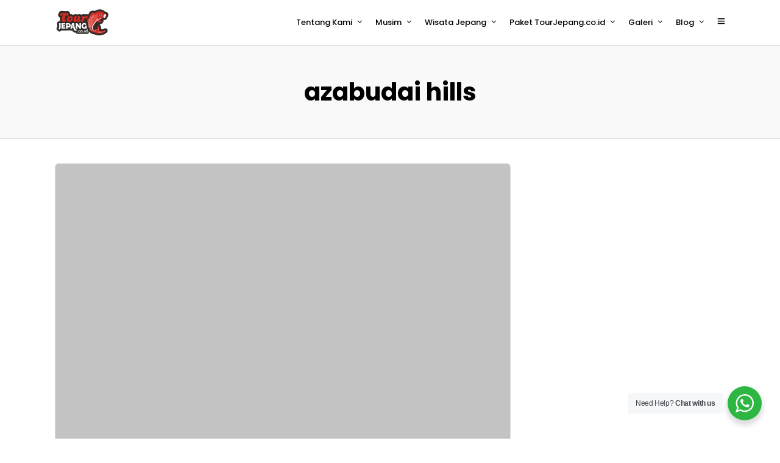

--- FILE ---
content_type: text/html; charset=UTF-8
request_url: https://tourjepang.co.id/tag/azabudai-hills/
body_size: 25956
content:
<!DOCTYPE html><html lang="en-US"  data-menu="leftalign"><head><link rel="profile" href="http://gmpg.org/xfn/11" /><link rel="pingback" href="https://tourjepang.co.id/xmlrpc.php" /><title>azabudai hills &#8211; Paket Wisata Liburan Tour ke Jepang &#8211; Open Trip &#8211; Private Tour Jepang &#8211; Group Tour</title><meta name='robots' content='max-image-preview:large' /><link rel='dns-prefetch' href='//www.googletagmanager.com' /><link rel='dns-prefetch' href='//fonts.googleapis.com' /><link rel="alternate" type="application/rss+xml" title="Paket Wisata Liburan Tour ke Jepang - Open Trip - Private Tour Jepang - Group Tour &raquo; Feed" href="https://tourjepang.co.id/feed/" /><link rel="alternate" type="application/rss+xml" title="Paket Wisata Liburan Tour ke Jepang - Open Trip - Private Tour Jepang - Group Tour &raquo; Comments Feed" href="https://tourjepang.co.id/comments/feed/" /><meta charset="UTF-8" /><meta name="viewport" content="width=device-width, initial-scale=1, maximum-scale=1" /><meta name="format-detection" content="telephone=no"><link rel="alternate" type="application/rss+xml" title="Paket Wisata Liburan Tour ke Jepang - Open Trip - Private Tour Jepang - Group Tour &raquo; azabudai hills Tag Feed" href="https://tourjepang.co.id/tag/azabudai-hills/feed/" /><style id='wp-img-auto-sizes-contain-inline-css' type='text/css'>img:is([sizes=auto i],[sizes^="auto," i]){contain-intrinsic-size:3000px 1500px}
/*# sourceURL=wp-img-auto-sizes-contain-inline-css */</style><link data-optimized="2" rel="stylesheet" href="https://tourjepang.co.id/wp-content/litespeed/css/ba3f86c073b52cab84eae110a2225542.css?ver=3ec4d" /><style id='wp-emoji-styles-inline-css' type='text/css'>img.wp-smiley, img.emoji {
		display: inline !important;
		border: none !important;
		box-shadow: none !important;
		height: 1em !important;
		width: 1em !important;
		margin: 0 0.07em !important;
		vertical-align: -0.1em !important;
		background: none !important;
		padding: 0 !important;
	}
/*# sourceURL=wp-emoji-styles-inline-css */</style><style id='classic-theme-styles-inline-css' type='text/css'>/*! This file is auto-generated */
.wp-block-button__link{color:#fff;background-color:#32373c;border-radius:9999px;box-shadow:none;text-decoration:none;padding:calc(.667em + 2px) calc(1.333em + 2px);font-size:1.125em}.wp-block-file__button{background:#32373c;color:#fff;text-decoration:none}
/*# sourceURL=/wp-includes/css/classic-themes.min.css */</style><style id='global-styles-inline-css' type='text/css'>:root{--wp--preset--aspect-ratio--square: 1;--wp--preset--aspect-ratio--4-3: 4/3;--wp--preset--aspect-ratio--3-4: 3/4;--wp--preset--aspect-ratio--3-2: 3/2;--wp--preset--aspect-ratio--2-3: 2/3;--wp--preset--aspect-ratio--16-9: 16/9;--wp--preset--aspect-ratio--9-16: 9/16;--wp--preset--color--black: #000000;--wp--preset--color--cyan-bluish-gray: #abb8c3;--wp--preset--color--white: #ffffff;--wp--preset--color--pale-pink: #f78da7;--wp--preset--color--vivid-red: #cf2e2e;--wp--preset--color--luminous-vivid-orange: #ff6900;--wp--preset--color--luminous-vivid-amber: #fcb900;--wp--preset--color--light-green-cyan: #7bdcb5;--wp--preset--color--vivid-green-cyan: #00d084;--wp--preset--color--pale-cyan-blue: #8ed1fc;--wp--preset--color--vivid-cyan-blue: #0693e3;--wp--preset--color--vivid-purple: #9b51e0;--wp--preset--gradient--vivid-cyan-blue-to-vivid-purple: linear-gradient(135deg,rgb(6,147,227) 0%,rgb(155,81,224) 100%);--wp--preset--gradient--light-green-cyan-to-vivid-green-cyan: linear-gradient(135deg,rgb(122,220,180) 0%,rgb(0,208,130) 100%);--wp--preset--gradient--luminous-vivid-amber-to-luminous-vivid-orange: linear-gradient(135deg,rgb(252,185,0) 0%,rgb(255,105,0) 100%);--wp--preset--gradient--luminous-vivid-orange-to-vivid-red: linear-gradient(135deg,rgb(255,105,0) 0%,rgb(207,46,46) 100%);--wp--preset--gradient--very-light-gray-to-cyan-bluish-gray: linear-gradient(135deg,rgb(238,238,238) 0%,rgb(169,184,195) 100%);--wp--preset--gradient--cool-to-warm-spectrum: linear-gradient(135deg,rgb(74,234,220) 0%,rgb(151,120,209) 20%,rgb(207,42,186) 40%,rgb(238,44,130) 60%,rgb(251,105,98) 80%,rgb(254,248,76) 100%);--wp--preset--gradient--blush-light-purple: linear-gradient(135deg,rgb(255,206,236) 0%,rgb(152,150,240) 100%);--wp--preset--gradient--blush-bordeaux: linear-gradient(135deg,rgb(254,205,165) 0%,rgb(254,45,45) 50%,rgb(107,0,62) 100%);--wp--preset--gradient--luminous-dusk: linear-gradient(135deg,rgb(255,203,112) 0%,rgb(199,81,192) 50%,rgb(65,88,208) 100%);--wp--preset--gradient--pale-ocean: linear-gradient(135deg,rgb(255,245,203) 0%,rgb(182,227,212) 50%,rgb(51,167,181) 100%);--wp--preset--gradient--electric-grass: linear-gradient(135deg,rgb(202,248,128) 0%,rgb(113,206,126) 100%);--wp--preset--gradient--midnight: linear-gradient(135deg,rgb(2,3,129) 0%,rgb(40,116,252) 100%);--wp--preset--font-size--small: 13px;--wp--preset--font-size--medium: 20px;--wp--preset--font-size--large: 36px;--wp--preset--font-size--x-large: 42px;--wp--preset--spacing--20: 0.44rem;--wp--preset--spacing--30: 0.67rem;--wp--preset--spacing--40: 1rem;--wp--preset--spacing--50: 1.5rem;--wp--preset--spacing--60: 2.25rem;--wp--preset--spacing--70: 3.38rem;--wp--preset--spacing--80: 5.06rem;--wp--preset--shadow--natural: 6px 6px 9px rgba(0, 0, 0, 0.2);--wp--preset--shadow--deep: 12px 12px 50px rgba(0, 0, 0, 0.4);--wp--preset--shadow--sharp: 6px 6px 0px rgba(0, 0, 0, 0.2);--wp--preset--shadow--outlined: 6px 6px 0px -3px rgb(255, 255, 255), 6px 6px rgb(0, 0, 0);--wp--preset--shadow--crisp: 6px 6px 0px rgb(0, 0, 0);}:where(.is-layout-flex){gap: 0.5em;}:where(.is-layout-grid){gap: 0.5em;}body .is-layout-flex{display: flex;}.is-layout-flex{flex-wrap: wrap;align-items: center;}.is-layout-flex > :is(*, div){margin: 0;}body .is-layout-grid{display: grid;}.is-layout-grid > :is(*, div){margin: 0;}:where(.wp-block-columns.is-layout-flex){gap: 2em;}:where(.wp-block-columns.is-layout-grid){gap: 2em;}:where(.wp-block-post-template.is-layout-flex){gap: 1.25em;}:where(.wp-block-post-template.is-layout-grid){gap: 1.25em;}.has-black-color{color: var(--wp--preset--color--black) !important;}.has-cyan-bluish-gray-color{color: var(--wp--preset--color--cyan-bluish-gray) !important;}.has-white-color{color: var(--wp--preset--color--white) !important;}.has-pale-pink-color{color: var(--wp--preset--color--pale-pink) !important;}.has-vivid-red-color{color: var(--wp--preset--color--vivid-red) !important;}.has-luminous-vivid-orange-color{color: var(--wp--preset--color--luminous-vivid-orange) !important;}.has-luminous-vivid-amber-color{color: var(--wp--preset--color--luminous-vivid-amber) !important;}.has-light-green-cyan-color{color: var(--wp--preset--color--light-green-cyan) !important;}.has-vivid-green-cyan-color{color: var(--wp--preset--color--vivid-green-cyan) !important;}.has-pale-cyan-blue-color{color: var(--wp--preset--color--pale-cyan-blue) !important;}.has-vivid-cyan-blue-color{color: var(--wp--preset--color--vivid-cyan-blue) !important;}.has-vivid-purple-color{color: var(--wp--preset--color--vivid-purple) !important;}.has-black-background-color{background-color: var(--wp--preset--color--black) !important;}.has-cyan-bluish-gray-background-color{background-color: var(--wp--preset--color--cyan-bluish-gray) !important;}.has-white-background-color{background-color: var(--wp--preset--color--white) !important;}.has-pale-pink-background-color{background-color: var(--wp--preset--color--pale-pink) !important;}.has-vivid-red-background-color{background-color: var(--wp--preset--color--vivid-red) !important;}.has-luminous-vivid-orange-background-color{background-color: var(--wp--preset--color--luminous-vivid-orange) !important;}.has-luminous-vivid-amber-background-color{background-color: var(--wp--preset--color--luminous-vivid-amber) !important;}.has-light-green-cyan-background-color{background-color: var(--wp--preset--color--light-green-cyan) !important;}.has-vivid-green-cyan-background-color{background-color: var(--wp--preset--color--vivid-green-cyan) !important;}.has-pale-cyan-blue-background-color{background-color: var(--wp--preset--color--pale-cyan-blue) !important;}.has-vivid-cyan-blue-background-color{background-color: var(--wp--preset--color--vivid-cyan-blue) !important;}.has-vivid-purple-background-color{background-color: var(--wp--preset--color--vivid-purple) !important;}.has-black-border-color{border-color: var(--wp--preset--color--black) !important;}.has-cyan-bluish-gray-border-color{border-color: var(--wp--preset--color--cyan-bluish-gray) !important;}.has-white-border-color{border-color: var(--wp--preset--color--white) !important;}.has-pale-pink-border-color{border-color: var(--wp--preset--color--pale-pink) !important;}.has-vivid-red-border-color{border-color: var(--wp--preset--color--vivid-red) !important;}.has-luminous-vivid-orange-border-color{border-color: var(--wp--preset--color--luminous-vivid-orange) !important;}.has-luminous-vivid-amber-border-color{border-color: var(--wp--preset--color--luminous-vivid-amber) !important;}.has-light-green-cyan-border-color{border-color: var(--wp--preset--color--light-green-cyan) !important;}.has-vivid-green-cyan-border-color{border-color: var(--wp--preset--color--vivid-green-cyan) !important;}.has-pale-cyan-blue-border-color{border-color: var(--wp--preset--color--pale-cyan-blue) !important;}.has-vivid-cyan-blue-border-color{border-color: var(--wp--preset--color--vivid-cyan-blue) !important;}.has-vivid-purple-border-color{border-color: var(--wp--preset--color--vivid-purple) !important;}.has-vivid-cyan-blue-to-vivid-purple-gradient-background{background: var(--wp--preset--gradient--vivid-cyan-blue-to-vivid-purple) !important;}.has-light-green-cyan-to-vivid-green-cyan-gradient-background{background: var(--wp--preset--gradient--light-green-cyan-to-vivid-green-cyan) !important;}.has-luminous-vivid-amber-to-luminous-vivid-orange-gradient-background{background: var(--wp--preset--gradient--luminous-vivid-amber-to-luminous-vivid-orange) !important;}.has-luminous-vivid-orange-to-vivid-red-gradient-background{background: var(--wp--preset--gradient--luminous-vivid-orange-to-vivid-red) !important;}.has-very-light-gray-to-cyan-bluish-gray-gradient-background{background: var(--wp--preset--gradient--very-light-gray-to-cyan-bluish-gray) !important;}.has-cool-to-warm-spectrum-gradient-background{background: var(--wp--preset--gradient--cool-to-warm-spectrum) !important;}.has-blush-light-purple-gradient-background{background: var(--wp--preset--gradient--blush-light-purple) !important;}.has-blush-bordeaux-gradient-background{background: var(--wp--preset--gradient--blush-bordeaux) !important;}.has-luminous-dusk-gradient-background{background: var(--wp--preset--gradient--luminous-dusk) !important;}.has-pale-ocean-gradient-background{background: var(--wp--preset--gradient--pale-ocean) !important;}.has-electric-grass-gradient-background{background: var(--wp--preset--gradient--electric-grass) !important;}.has-midnight-gradient-background{background: var(--wp--preset--gradient--midnight) !important;}.has-small-font-size{font-size: var(--wp--preset--font-size--small) !important;}.has-medium-font-size{font-size: var(--wp--preset--font-size--medium) !important;}.has-large-font-size{font-size: var(--wp--preset--font-size--large) !important;}.has-x-large-font-size{font-size: var(--wp--preset--font-size--x-large) !important;}
:where(.wp-block-post-template.is-layout-flex){gap: 1.25em;}:where(.wp-block-post-template.is-layout-grid){gap: 1.25em;}
:where(.wp-block-term-template.is-layout-flex){gap: 1.25em;}:where(.wp-block-term-template.is-layout-grid){gap: 1.25em;}
:where(.wp-block-columns.is-layout-flex){gap: 2em;}:where(.wp-block-columns.is-layout-grid){gap: 2em;}
:root :where(.wp-block-pullquote){font-size: 1.5em;line-height: 1.6;}
/*# sourceURL=global-styles-inline-css */</style><style id='ez-toc-inline-css' type='text/css'>div#ez-toc-container .ez-toc-title {font-size: 120%;}div#ez-toc-container .ez-toc-title {font-weight: 500;}div#ez-toc-container ul li , div#ez-toc-container ul li a {font-size: 95%;}div#ez-toc-container ul li , div#ez-toc-container ul li a {font-weight: 500;}div#ez-toc-container nav ul ul li {font-size: 90%;}.ez-toc-box-title {font-weight: bold; margin-bottom: 10px; text-align: center; text-transform: uppercase; letter-spacing: 1px; color: #666; padding-bottom: 5px;position:absolute;top:-4%;left:5%;background-color: inherit;transition: top 0.3s ease;}.ez-toc-box-title.toc-closed {top:-25%;}
.ez-toc-container-direction {direction: ltr;}.ez-toc-counter ul{counter-reset: item ;}.ez-toc-counter nav ul li a::before {content: counters(item, '.', decimal) '. ';display: inline-block;counter-increment: item;flex-grow: 0;flex-shrink: 0;margin-right: .2em; float: left; }.ez-toc-widget-direction {direction: ltr;}.ez-toc-widget-container ul{counter-reset: item ;}.ez-toc-widget-container nav ul li a::before {content: counters(item, '.', decimal) '. ';display: inline-block;counter-increment: item;flex-grow: 0;flex-shrink: 0;margin-right: .2em; float: left; }
/*# sourceURL=ez-toc-inline-css */</style><link rel='stylesheet' id='kirki_google_fonts-css' href='https://fonts.googleapis.com/css?family=Work+Sans%3A400%2C700%2C500%2C700%2C700%2C700%2C700%2C100%2C200%2C300%2Cregular%2C500%2C600%2C700%2C800%2C900%7CPoppins%3A700%2C500%2C700%2C700%2C700%2C700%2C100%2C100italic%2C200%2C200italic%2C300%2C300italic%2Cregular%2Citalic%2C500%2C500italic%2C600%2C600italic%2C700%2C700italic%2C800%2C800italic%2C900%2C900italic&#038;subset' type='text/css' media='all' /><style id='kirki-styles-global-inline-css' type='text/css'>body, input[type=text], input[type=password], input[type=email], input[type=url], input[type=date], input[type=tel], input[type=number], input.wpcf7-text, .woocommerce table.cart td.actions .coupon .input-text, .woocommerce-page table.cart td.actions .coupon .input-text, .woocommerce #content table.cart td.actions .coupon .input-text, .woocommerce-page #content table.cart td.actions .coupon .input-text, select, textarea{font-family:"Work Sans", Helvetica, Arial, sans-serif;font-weight:400;}body, input[type=text], input[type=password], input[type=email], input[type=url], input[type=date], input[type=tel], input[type=number], input.wpcf7-text, .woocommerce table.cart td.actions .coupon .input-text, .woocommerce-page table.cart td.actions .coupon .input-text, .woocommerce #content table.cart td.actions .coupon .input-text, .woocommerce-page #content table.cart td.actions .coupon .input-text, select, input[type=submit], input[type=button], a.button, .button{font-size:15px;}h1, h2, h3, h4, h5, h6, h7, .post_quote_title, label, strong[itemprop="author"], #page_content_wrapper .posts.blog li a, .page_content_wrapper .posts.blog li a, .readmore, .post_detail.single_post, .page_tagline, #gallery_caption .tg_caption .tg_desc, #filter_selected, #autocomplete li strong, .post_detail.single_post a, .post_detail.single_post a:hover,.post_detail.single_post a:active, blockquote,.single_tour_price, .single_tour_departure_wrapper li .single_tour_departure_title, .comment_rating_wrapper .comment_rating_label, .tour_excerpt, .widget_post_views_counter_list_widget, .sidebar_widget li.widget_products, #copyright, #footer_menu li a, #footer ul.sidebar_widget li ul.posts.blog li a, .woocommerce-page table.cart th, table.shop_table thead tr th, .tour_price, p.price span.amount, .woocommerce-page div.product .woocommerce-tabs ul.tabs li a, .woocommerce ul.products li.product .price{font-family:Poppins, Helvetica, Arial, sans-serif;}h1, h2, h3, h4, h5, h6, h7, #autocomplete li strong{font-weight:700;letter-spacing:0px;}h1{font-size:34px;}h2{font-size:28px;}h3{font-size:24px;}h4{font-size:20px;}h5{font-size:18px;}h6{font-size:16px;}body, #wrapper, #page_content_wrapper.fixed, #gallery_lightbox h2, .slider_wrapper .gallery_image_caption h2, #body_loading_screen, h3#reply-title span, .overlay_gallery_wrapper, .pricing_wrapper_border, .pagination a, .pagination span, #captcha-wrap .text-box input, .flex-direction-nav a, .blog_promo_title h6, #supersized li, #gallery_caption .tg_caption, #horizontal_gallery_wrapper .image_caption, #tour_search_form, .tour_search_form{background-color:#ffffff;}#gallery_expand{border-bottom-color:#ffffff;}body, .pagination a, #gallery_lightbox h2, .slider_wrapper .gallery_image_caption h2, .post_info a, #page_content_wrapper.split #copyright, .page_content_wrapper.split #copyright, .ui-state-default a, .ui-state-default a:link, .ui-state-default a:visited, .readmore, #page_content_wrapper .inner .sidebar_wrapper .sidebar .single_tour_booking_wrapper label, .woocommerce-MyAccount-navigation ul a, .theme_link_color{color:#222222;}::selection{background-color:#222222;}::-webkit-input-placeholder{color:#222222;}::-moz-placeholder{color:#222222;}:-ms-input-placeholder{color:#222222;}a, .post_detail.single_post{color:#FF4A52;}.flex-control-paging li a.flex-active{background-color:#FF4A52;border-color:#FF4A52;}a:hover, a:active, .post_info_comment a i, {color:#1EC6B6;}.post_excerpt.post_tag a:hover, input[type=button]:hover, input[type=submit]:hover, a.button:hover, .button:hover, .button.submit, a.button.white:hover, .button.white:hover, a.button.white:active, .button.white:active{background:#1EC6B6;border-color:#1EC6B6;}h1, h2, h3, h4, h5, h6, h7, pre, code, tt, blockquote, .post_header h5 a, .post_header h3 a, .post_header.grid h6 a, .post_header.fullwidth h4 a, .post_header h5 a, blockquote, .site_loading_logo_item i, .ppb_subtitle, .woocommerce .woocommerce-ordering select, .woocommerce #page_content_wrapper a.button, .woocommerce.columns-4 ul.products li.product a.add_to_cart_button, .woocommerce.columns-4 ul.products li.product a.add_to_cart_button:hover, .ui-accordion .ui-accordion-header a, .tabs .ui-state-active a, body.woocommerce div.product .woocommerce-tabs ul.tabs li.active a, body.woocommerce-page div.product .woocommerce-tabs ul.tabs li.active a, body.woocommerce #content div.product .woocommerce-tabs ul.tabs li.active a, body.woocommerce-page #content div.product .woocommerce-tabs ul.tabs li.active a, .woocommerce div.product .woocommerce-tabs ul.tabs li a, .post_header h5 a, .post_header h6 a, .flex-direction-nav a:before, .social_share_button_wrapper .social_post_view .view_number, .social_share_button_wrapper .social_post_share_count .share_number, .portfolio_post_previous a, .portfolio_post_next a, #filter_selected, #autocomplete li strong, .post_detail.single_post a, .post_detail.single_post a:hover,.post_detail.single_post a:active, .single_tour_departure_wrapper li .single_tour_departure_title, .cart_item .product-name a, .single_tour_booking_wrapper .single_tour_view_desc, .single_tour_booking_wrapper .single_tour_view_icon, .tour_product_variable_title{color:#000000;}body.page.page-template-gallery-archive-split-screen-php #fp-nav li .active span, body.tax-gallerycat #fp-nav li .active span, body.page.page-template-portfolio-fullscreen-split-screen-php #fp-nav li .active span, body.page.tax-portfolioset #fp-nav li .active span, body.page.page-template-gallery-archive-split-screen-php #fp-nav ul li a span, body.tax-gallerycat #fp-nav ul li a span, body.page.page-template-portfolio-fullscreen-split-screen-php #fp-nav ul li a span, body.page.tax-portfolioset #fp-nav ul li a span{background-color:#000000;}#social_share_wrapper, hr, #social_share_wrapper, .post.type-post, #page_content_wrapper .sidebar .content .sidebar_widget li h2.widgettitle, h2.widgettitle, h5.widgettitle, .comment .right, .widget_tag_cloud div a, .meta-tags a, .tag_cloud a, #footer, #post_more_wrapper, .woocommerce ul.products li.product, .woocommerce-page ul.products li.product, .woocommerce ul.products li.product .price, .woocommerce-page ul.products li.product .price, #page_content_wrapper .inner .sidebar_content, #page_content_wrapper .inner .sidebar_content.left_sidebar, .ajax_close, .ajax_next, .ajax_prev, .portfolio_next, .portfolio_prev, .portfolio_next_prev_wrapper.video .portfolio_prev, .portfolio_next_prev_wrapper.video .portfolio_next, .separated, .blog_next_prev_wrapper, #post_more_wrapper h5, #ajax_portfolio_wrapper.hidding, #ajax_portfolio_wrapper.visible, .tabs.vertical .ui-tabs-panel, .ui-tabs.vertical.right .ui-tabs-nav li, .woocommerce div.product .woocommerce-tabs ul.tabs li, .woocommerce #content div.product .woocommerce-tabs ul.tabs li, .woocommerce-page div.product .woocommerce-tabs ul.tabs li, .woocommerce-page #content div.product .woocommerce-tabs ul.tabs li, .woocommerce div.product .woocommerce-tabs .panel, .woocommerce-page div.product .woocommerce-tabs .panel, .woocommerce #content div.product .woocommerce-tabs .panel, .woocommerce-page #content div.product .woocommerce-tabs .panel, .woocommerce table.shop_table, .woocommerce-page table.shop_table, table tr td, .woocommerce .cart-collaterals .cart_totals, .woocommerce-page .cart-collaterals .cart_totals, .woocommerce .cart-collaterals .shipping_calculator, .woocommerce-page .cart-collaterals .shipping_calculator, .woocommerce .cart-collaterals .cart_totals tr td, .woocommerce .cart-collaterals .cart_totals tr th, .woocommerce-page .cart-collaterals .cart_totals tr td, .woocommerce-page .cart-collaterals .cart_totals tr th, table tr th, .woocommerce #payment, .woocommerce-page #payment, .woocommerce #payment ul.payment_methods li, .woocommerce-page #payment ul.payment_methods li, .woocommerce #payment div.form-row, .woocommerce-page #payment div.form-row, .ui-tabs li:first-child, .ui-tabs .ui-tabs-nav li, .ui-tabs.vertical .ui-tabs-nav li, .ui-tabs.vertical.right .ui-tabs-nav li.ui-state-active, .ui-tabs.vertical .ui-tabs-nav li:last-child, #page_content_wrapper .inner .sidebar_wrapper ul.sidebar_widget li.widget_nav_menu ul.menu li.current-menu-item a, .page_content_wrapper .inner .sidebar_wrapper ul.sidebar_widget li.widget_nav_menu ul.menu li.current-menu-item a, .pricing_wrapper, .pricing_wrapper li, .ui-accordion .ui-accordion-header, .ui-accordion .ui-accordion-content, #page_content_wrapper .sidebar .content .sidebar_widget li h2.widgettitle:before, h2.widgettitle:before, #autocomplete, .ppb_blog_minimal .one_third_bg, #page_content_wrapper .sidebar .content .sidebar_widget li h2.widgettitle, h2.widgettitle, h5.event_title, .tabs .ui-tabs-panel, .ui-tabs .ui-tabs-nav li, .ui-tabs li:first-child, .ui-tabs.vertical .ui-tabs-nav li:last-child, .woocommerce .woocommerce-ordering select, .woocommerce div.product .woocommerce-tabs ul.tabs li.active, .woocommerce-page div.product .woocommerce-tabs ul.tabs li.active, .woocommerce #content div.product .woocommerce-tabs ul.tabs li.active, .woocommerce-page #content div.product .woocommerce-tabs ul.tabs li.active, .woocommerce-page table.cart th, table.shop_table thead tr th, hr.title_break, .overlay_gallery_border, #page_content_wrapper.split #copyright, .page_content_wrapper.split #copyright, .post.type-post, .events.type-events, h5.event_title, .post_header h5.event_title, .client_archive_wrapper, #page_content_wrapper .sidebar .content .sidebar_widget li.widget, .page_content_wrapper .sidebar .content .sidebar_widget li.widget, hr.title_break.bold, blockquote, .social_share_button_wrapper, .social_share_button_wrapper, body:not(.single) .post_wrapper, .themeborder{border-color:#dce0e0;}.br-theme-fontawesome-stars-o .br-widget a.br-selected:after, .woocommerce .star-rating span:before, .woocommerce-page .star-rating span:before, .woocommerce #review_form #respond p.stars a{color:#1EC6B6;}#toTop, .single_tour_users_online_wrapper .single_tour_users_online_icon{background:#1EC6B6;}.single_tour_attribute_wrapper .tour_label, a.tour_image .tour_label, .grid.portfolio_type .tour_label, .tour_label.sidebar{background:#1EC6B6;}input[type=text], input[type=password], input[type=email], input[type=url], input[type=tel], input[type=date], input[type=number], textarea, select{background-color:#ffffff;color:#555555;border-color:#dce0e0;}input[type=text]:focus, input[type=password]:focus, input[type=email]:focus, input[type=url]:focus, input[type=date]:focus, input[type=number]:focus, textarea:focus, #tour_search_form .one_fourth:not(.last):hover{border-color:#999999;}input[type=submit], input[type=button], a.button, .button, .woocommerce .page_slider a.button, a.button.fullwidth, .woocommerce-page div.product form.cart .button, .woocommerce #respond input#submit.alt, .woocommerce a.button.alt, .woocommerce button.button.alt, .woocommerce input.button.alt{font-family:"Work Sans", Helvetica, Arial, sans-serif;}input[type=submit], input[type=button], a.button, .button, .pagination span, .pagination a:hover, .woocommerce .footer_bar .button, .woocommerce .footer_bar .button:hover, .woocommerce-page div.product form.cart .button, .woocommerce #respond input#submit.alt, .woocommerce a.button.alt, .woocommerce button.button.alt, .woocommerce input.button.alt, .post_type_icon, .filter li a:hover, .filter li a.active, #portfolio_wall_filters li a.active,  #portfolio_wall_filters li a:hover, .comment_box, .one_half.gallery2 .portfolio_type_wrapper, .one_third.gallery3 .portfolio_type_wrapper, .one_fourth.gallery4 .portfolio_type_wrapper, .one_fifth.gallery5 .portfolio_type_wrapper, .portfolio_type_wrappe, .post_share_text, #close_share, .widget_tag_cloud div a:hover, a.tour_image .tour_price, .mobile_menu_wrapper #close_mobile_menu, a.tour_image .tour_price, .grid.portfolio_type .tour_price, .ui-accordion .ui-accordion-header .ui-icon, .mobile_menu_wrapper #mobile_menu_close.button, .header_cart_wrapper .cart_count{background-color:#FF4A52;}.pagination span, .pagination a:hover, .button.ghost, .button.ghost:hover, .button.ghost:active, blockquote:after, .woocommerce-MyAccount-navigation ul li.is-active{border-color:#FF4A52;}.comment_box:before, .comment_box:after{border-top-color:#FF4A52;}.button.ghost, .button.ghost:hover, .button.ghost:active, .infinite_load_more, blockquote:before, .woocommerce-MyAccount-navigation ul li.is-active a{color:#FF4A52;}input[type=submit], input[type=button], a.button, .button, .pagination a:hover, .woocommerce .footer_bar .button , .woocommerce .footer_bar .button:hover, .woocommerce-page div.product form.cart .button, .woocommerce #respond input#submit.alt, .woocommerce a.button.alt, .woocommerce button.button.alt, .woocommerce input.button.alt, .post_type_icon, .filter li a:hover, .filter li a.active, #portfolio_wall_filters li a.active,  #portfolio_wall_filters li a:hover, .comment_box, .one_half.gallery2 .portfolio_type_wrapper, .one_third.gallery3 .portfolio_type_wrapper, .one_fourth.gallery4 .portfolio_type_wrapper, .one_fifth.gallery5 .portfolio_type_wrapper, .portfolio_type_wrapper, .post_share_text, #close_share, .widget_tag_cloud div a:hover, a.tour_image .tour_price, .mobile_menu_wrapper #close_mobile_menu, .ui-accordion .ui-accordion-header .ui-icon, .mobile_menu_wrapper #mobile_menu_close.button{color:#ffffff;}input[type=submit], input[type=button], a.button, .button, .pagination a:hover, .woocommerce .footer_bar .button , .woocommerce .footer_bar .button:hover, .woocommerce-page div.product form.cart .button, .woocommerce #respond input#submit.alt, .woocommerce a.button.alt, .woocommerce button.button.alt, .woocommerce input.button.alt, .infinite_load_more, .post_share_text, #close_share, .widget_tag_cloud div a:hover, .mobile_menu_wrapper #close_mobile_menu, .mobile_menu_wrapper #mobile_menu_close.button{border-color:#FF4A52;}.frame_top, .frame_bottom, .frame_left, .frame_right{background:#FF4A52;}body.tg_boxed{background-color:#F0F0F0;}#menu_wrapper .nav ul li a, #menu_wrapper div .nav li > a{font-family:Poppins, Helvetica, Arial, sans-serif;font-weight:500;letter-spacing:0px;text-transform:none;}#menu_wrapper .nav ul li a, #menu_wrapper div .nav li > a, .header_cart_wrapper i{font-size:13px;}#menu_wrapper .nav ul li a, #menu_wrapper div .nav li > a, html[data-menu=centeralogo] #logo_right_button{padding-top:26px;padding-bottom:26px;}.top_bar{background-color:#ffffff;}#menu_wrapper .nav ul li a, #menu_wrapper div .nav li > a, #mobile_nav_icon, #logo_wrapper .social_wrapper ul li a, .header_cart_wrapper > a{color:#000000;}#mobile_nav_icon{border-color:#000000;}#menu_wrapper .nav ul li a.hover, #menu_wrapper .nav ul li a:hover, #menu_wrapper div .nav li a.hover, #menu_wrapper div .nav li a:hover, .header_cart_wrapper a:hover, #page_share:hover, #gallery_download:hover, .view_fullscreen_wrapper a:hover, #logo_wrapper .social_wrapper ul li a:hover{color:#FF4A52;}#menu_wrapper div .nav > li.current-menu-item > a, #menu_wrapper div .nav > li.current-menu-parent > a, #menu_wrapper div .nav > li.current-menu-ancestor > a, #menu_wrapper div .nav li ul li.current-menu-item a, #menu_wrapper div .nav li.current-menu-parent  ul li.current-menu-item a, #logo_wrapper .social_wrapper ul li a:active{color:#FF4A52;}.top_bar, #page_caption, #nav_wrapper{border-color:#dce0e0;}#menu_wrapper .nav ul li ul li a, #menu_wrapper div .nav li ul li a, #menu_wrapper div .nav li.current-menu-parent ul li a{font-size:13px;font-weight:500;letter-spacing:0px;text-transform:none;}#menu_wrapper .nav ul li ul li a, #menu_wrapper div .nav li ul li a, #menu_wrapper div .nav li.current-menu-parent ul li a, #menu_wrapper div .nav li.current-menu-parent ul li.current-menu-item a, #menu_wrapper .nav ul li.megamenu ul li ul li a, #menu_wrapper div .nav li.megamenu ul li ul li a{color:#000000;}#menu_wrapper .nav ul li ul li a:hover, #menu_wrapper div .nav li ul li a:hover, #menu_wrapper div .nav li.current-menu-parent ul li a:hover, #menu_wrapper .nav ul li.megamenu ul li ul li a:hover, #menu_wrapper div .nav li.megamenu ul li ul li a:hover, #menu_wrapper .nav ul li.megamenu ul li ul li a:active, #menu_wrapper div .nav li.megamenu ul li ul li a:active, #menu_wrapper div .nav li.current-menu-parent ul li.current-menu-item  a:hover{color:#FF4A52;}#menu_wrapper .nav ul li ul li a:hover, #menu_wrapper div .nav li ul li a:hover, #menu_wrapper div .nav li.current-menu-parent ul li a:hover, #menu_wrapper .nav ul li.megamenu ul li ul li a:hover, #menu_wrapper div .nav li.megamenu ul li ul li a:hover, #menu_wrapper .nav ul li.megamenu ul li ul li a:active, #menu_wrapper div .nav li.megamenu ul li ul li a:active{background:#ffffff;}#menu_wrapper .nav ul li ul, #menu_wrapper div .nav li ul{background:#ffffff;border-color:#dce0e0;}#menu_wrapper div .nav li.megamenu ul li > a, #menu_wrapper div .nav li.megamenu ul li > a:hover, #menu_wrapper div .nav li.megamenu ul li > a:active, #menu_wrapper div .nav li.megamenu ul li.current-menu-item > a{color:#000000;}#menu_wrapper div .nav li.megamenu ul li{border-color:#dce0e0;}.above_top_bar{background:#000000;}#top_menu li a, .top_contact_info, .top_contact_info i, .top_contact_info a, .top_contact_info a:hover, .top_contact_info a:active{color:#FFFFFF;}.mobile_main_nav li a, #sub_menu li a{font-family:Poppins, Helvetica, Arial, sans-serif;font-size:24px;line-height:2em;font-weight:700;text-transform:none;letter-spacing:0px;}.mobile_menu_wrapper, .mobile_menu_wrapper h2.widgettitle, .mobile_menu_wrapper .sidebar_widget{text-align:left;}.mobile_menu_wrapper{background-color:#ffffff;}.mobile_main_nav li a, #sub_menu li a, .mobile_menu_wrapper .sidebar_wrapper a, .mobile_menu_wrapper .sidebar_wrapper, #close_mobile_menu i, .mobile_menu_wrapper .social_wrapper ul li a, html[data-menu=hammenufull] #copyright{color:#000000;}.mobile_main_nav li a:hover, .mobile_main_nav li a:active, #sub_menu li a:hover, #sub_menu li a:active, .mobile_menu_wrapper .sidebar_wrapper h2.widgettitle, .mobile_menu_wrapper .social_wrapper ul li a:hover{color:#FF4A52;}.mobile_menu_wrapper #searchform input[type=text]{background:#ffffff;}.mobile_menu_wrapper #searchform input[type=text], .mobile_menu_wrapper #searchform button i{color:#222222;}.mobile_menu_wrapper #searchform ::-webkit-input-placeholder{color:#222222;}.mobile_menu_wrapper #searchform ::-moz-placeholder{color:#222222;}.mobile_menu_wrapper #searchform :-ms-input-placeholder{color:#222222;}#page_caption.hasbg{height:550px;margin-bottom:40px;}#page_caption{background-color:#f9f9f9;padding-top:50px;padding-bottom:50px;}#page_caption h1, .ppb_title{font-family:Poppins, Helvetica, Arial, sans-serif;font-size:40px;}#page_caption h1, .ppb_title, .post_caption h1{font-weight:700;text-transform:none;letter-spacing:0px;color:#000000;}#page_caption h1, .post_caption h1{line-height:1.3em;}.ppb_title{font-family:Poppins, Helvetica, Arial, sans-serif;font-weight:700;}h2.ppb_title{font-size:36px;text-transform:none;letter-spacing:0px;}.page_tagline, .thumb_content span, .portfolio_desc .portfolio_excerpt, .testimonial_customer_position, .testimonial_customer_company, .post_detail.single_post, #gallery_caption .tg_caption .tg_desc{color:#8D9199;}.page_tagline, .post_detail, .thumb_content span, .portfolio_desc .portfolio_excerpt, .testimonial_customer_position, .testimonial_customer_company{font-size:15px;}.page_tagline{font-weight:500;}.page_tagline, .post_header .post_detail, .recent_post_detail, .post_detail, .thumb_content span, .portfolio_desc .portfolio_excerpt, .testimonial_customer_position, .testimonial_customer_company{letter-spacing:0px;text-transform:none;}#page_content_wrapper .sidebar .content .sidebar_widget li h2.widgettitle, h2.widgettitle, h5.widgettitle{font-family:Poppins, Helvetica, Arial, sans-serif;font-size:18px;font-weight:700;letter-spacing:0px;text-transform:none;color:#000000;}#page_content_wrapper .inner .sidebar_wrapper .sidebar .content, .page_content_wrapper .inner .sidebar_wrapper .sidebar .content{color:#555555;}#page_content_wrapper .inner .sidebar_wrapper a:not(.button), .page_content_wrapper .inner .sidebar_wrapper a:not(.button){color:#222222;}#page_content_wrapper .inner .sidebar_wrapper a:hover:not(.button), #page_content_wrapper .inner .sidebar_wrapper a:active:not(.button), .page_content_wrapper .inner .sidebar_wrapper a:hover:not(.button), .page_content_wrapper .inner .sidebar_wrapper a:active:not(.button){color:#1EC6B6;}.footer_bar, #footer, .tour_recently_view{background-color:#000000;}#footer, #copyright, #footer_menu li a, #footer_menu li a:hover, #footer_menu li a:active{color:#cccccc;}#copyright a, #copyright a:active, #footer a, #footer a:active, #footer .sidebar_widget li h2.widgettitle, .tour_recently_view h3.sub_title{color:#ffffff;}#copyright a:hover, #footer a:hover, .social_wrapper ul li a:hover{color:#1EC6B6;}.footer_bar_wrapper, .footer_bar, .tour_recently_view h3.sub_title, .tour_recently_view{border-color:#222222;}.footer_bar_wrapper .social_wrapper ul li a{color:#ffffff;}#tour_search_form{margin-top:0px;}
/*# sourceURL=kirki-styles-global-inline-css */</style><link rel="https://api.w.org/" href="https://tourjepang.co.id/wp-json/" /><link rel="alternate" title="JSON" type="application/json" href="https://tourjepang.co.id/wp-json/wp/v2/tags/589281036" /><link rel="EditURI" type="application/rsd+xml" title="RSD" href="https://tourjepang.co.id/xmlrpc.php?rsd" /><meta name="generator" content="WordPress 6.9" /><meta name="generator" content="Site Kit by Google 1.171.0" /><meta name="generator" content="Elementor 3.34.3; features: additional_custom_breakpoints; settings: css_print_method-external, google_font-enabled, font_display-auto"><meta name="onesignal" content="wordpress-plugin"/> <script>window.OneSignalDeferred = window.OneSignalDeferred || [];

      OneSignalDeferred.push(function(OneSignal) {
        var oneSignal_options = {};
        window._oneSignalInitOptions = oneSignal_options;

        oneSignal_options['serviceWorkerParam'] = { scope: '/' };
oneSignal_options['serviceWorkerPath'] = 'OneSignalSDKWorker.js.php';

        OneSignal.Notifications.setDefaultUrl("https://tourjepang.co.id");

        oneSignal_options['wordpress'] = true;
oneSignal_options['appId'] = '912a5296-73f4-4fe5-95b5-7ff855679fbb';
oneSignal_options['allowLocalhostAsSecureOrigin'] = true;
oneSignal_options['welcomeNotification'] = { };
oneSignal_options['welcomeNotification']['title'] = "";
oneSignal_options['welcomeNotification']['message'] = "";
oneSignal_options['path'] = "https://tourjepang.co.id/wp-content/plugins/onesignal-free-web-push-notifications/sdk_files/";
oneSignal_options['safari_web_id'] = "tourjepang.co.id";
oneSignal_options['promptOptions'] = { };
              OneSignal.init(window._oneSignalInitOptions);
              OneSignal.Slidedown.promptPush()      });

      function documentInitOneSignal() {
        var oneSignal_elements = document.getElementsByClassName("OneSignal-prompt");

        var oneSignalLinkClickHandler = function(event) { OneSignal.Notifications.requestPermission(); event.preventDefault(); };        for(var i = 0; i < oneSignal_elements.length; i++)
          oneSignal_elements[i].addEventListener('click', oneSignalLinkClickHandler, false);
      }

      if (document.readyState === 'complete') {
           documentInitOneSignal();
      }
      else {
           window.addEventListener("load", function(event){
               documentInitOneSignal();
          });
      }</script> <style>.e-con.e-parent:nth-of-type(n+4):not(.e-lazyloaded):not(.e-no-lazyload),
				.e-con.e-parent:nth-of-type(n+4):not(.e-lazyloaded):not(.e-no-lazyload) * {
					background-image: none !important;
				}
				@media screen and (max-height: 1024px) {
					.e-con.e-parent:nth-of-type(n+3):not(.e-lazyloaded):not(.e-no-lazyload),
					.e-con.e-parent:nth-of-type(n+3):not(.e-lazyloaded):not(.e-no-lazyload) * {
						background-image: none !important;
					}
				}
				@media screen and (max-height: 640px) {
					.e-con.e-parent:nth-of-type(n+2):not(.e-lazyloaded):not(.e-no-lazyload),
					.e-con.e-parent:nth-of-type(n+2):not(.e-lazyloaded):not(.e-no-lazyload) * {
						background-image: none !important;
					}
				}</style><link rel="icon" href="https://tourjepang.co.id/wp-content/uploads/2018/09/cropped-logo-koi-100x100.png" sizes="32x32" /><link rel="icon" href="https://tourjepang.co.id/wp-content/uploads/2018/09/cropped-logo-koi-300x300.png" sizes="192x192" /><link rel="apple-touch-icon" href="https://tourjepang.co.id/wp-content/uploads/2018/09/cropped-logo-koi-300x300.png" /><meta name="msapplication-TileImage" content="https://tourjepang.co.id/wp-content/uploads/2018/09/cropped-logo-koi-300x300.png" /><link rel="preload" href="https://tourjepang.co.id/wp-content/plugins/contact-form-7/includes/js/index.js" as="script"><link rel="preload" href="https://tourjepang.co.id/wp-content/plugins/wp-whatsapp/assets/dist/js/njt-whatsapp.js" as="script"><link rel="preload" href="https://tourjepang.co.id/wp-content/plugins/wp-whatsapp/assets/js/whatsapp-button.js" as="script"><link rel="preload" href="/wp-includes/js/jquery/ui/core.min.js" as="script"><link rel="preload" href="/wp-includes/js/jquery/ui/datepicker.min.js" as="script"><link rel="preload" href="https://tourjepang.co.id/wp-content/themes/grandtour/js/jquery.requestAnimationFrame.js" as="script"><link rel="preload" href="https://tourjepang.co.id/wp-content/themes/grandtour/js/ilightbox.packed.js" as="script"><link rel="preload" href="https://tourjepang.co.id/wp-content/themes/grandtour/js/jquery.easing.js" as="script"><link rel="preload" href="https://tourjepang.co.id/wp-content/themes/grandtour/js/waypoints.min.js" as="script"><link rel="preload" href="https://tourjepang.co.id/wp-content/themes/grandtour/js/jquery.isotope.js" as="script"><link rel="preload" href="https://tourjepang.co.id/wp-content/themes/grandtour/js/jquery.masory.js" as="script"><link rel="preload" href="https://tourjepang.co.id/wp-content/themes/grandtour/js/jquery.tooltipster.min.js" as="script"><link rel="preload" href="https://tourjepang.co.id/wp-content/themes/grandtour/js/jarallax.js" as="script"><link rel="preload" href="https://tourjepang.co.id/wp-content/themes/grandtour/js/jquery.sticky-kit.min.js" as="script"><link rel="preload" href="https://tourjepang.co.id/wp-content/themes/grandtour/js/jquery.stellar.min.js" as="script"><link rel="preload" href="https://tourjepang.co.id/wp-content/themes/grandtour/js/jquery.cookie.js" as="script"><link rel="preload" href="https://tourjepang.co.id/wp-content/themes/grandtour/js/custom_plugins.js" as="script"><link rel="preload" href="https://tourjepang.co.id/wp-content/themes/grandtour/js/custom.js" as="script"><link rel="preload" href="https://www.googletagmanager.com/gtag/js?id=G-YJ5V3DNBX4" as="script"><link rel="preload" href="https://cdn.onesignal.com/sdks/web/v16/OneSignalSDK.page.js" as="script"></head><body class="archive tag tag-azabudai-hills tag-589281036 wp-theme-grandtour elementor-default elementor-kit-14315"><input type="hidden" id="pp_menu_layout" name="pp_menu_layout" value="leftalign"/>
<input type="hidden" id="pp_enable_right_click" name="pp_enable_right_click" value=""/>
<input type="hidden" id="pp_enable_dragging" name="pp_enable_dragging" value=""/>
<input type="hidden" id="pp_image_path" name="pp_image_path" value="https://tourjepang.co.id/wp-content/themes/grandtour/images/"/>
<input type="hidden" id="pp_homepage_url" name="pp_homepage_url" value="https://tourjepang.co.id/"/>
<input type="hidden" id="pp_fixed_menu" name="pp_fixed_menu" value="1"/>
<input type="hidden" id="tg_smart_fixed_menu" name="tg_smart_fixed_menu" value="1"/>
<input type="hidden" id="tg_sidebar_sticky" name="tg_sidebar_sticky" value="1"/>
<input type="hidden" id="pp_topbar" name="pp_topbar" value="0"/>
<input type="hidden" id="post_client_column" name="post_client_column" value="4"/>
<input type="hidden" id="pp_back" name="pp_back" value="Back"/>
<input type="hidden" id="pp_page_title_img_blur" name="pp_page_title_img_blur" value=""/>
<input type="hidden" id="tg_portfolio_filterable_link" name="tg_portfolio_filterable_link" value=""/>
<input type="hidden" id="tg_flow_enable_reflection" name="tg_flow_enable_reflection" value=""/>
<input type="hidden" id="tg_lightbox_skin" name="tg_lightbox_skin" value="metro-black"/>
<input type="hidden" id="tg_lightbox_thumbnails" name="tg_lightbox_thumbnails" value="horizontal"/>
<input type="hidden" id="tg_lightbox_thumbnails_display" name="tg_lightbox_thumbnails_display" value="1"/>
<input type="hidden" id="tg_lightbox_opacity" name="tg_lightbox_opacity" value="0.8"/>
<input type="hidden" id="tg_sidemenu_overlay_effect" name="tg_sidemenu_overlay_effect" value="blur"/>
<input type="hidden" id="tg_live_builder" name="tg_live_builder" value="0"/>
<input type="hidden" id="pp_footer_style" name="pp_footer_style" value="3"/>
<a id="close_mobile_menu" href="javascript:;"></a><div class="mobile_menu_wrapper">
<a id="mobile_menu_close" href="javascript:;" class="button"><span class="ti-close"></span></a><div class="mobile_menu_content"><div class="menu-mobile-menu-container"><ul id="mobile_main_menu" class="mobile_main_nav"><li id="menu-item-15922" class="menu-item menu-item-type-post_type menu-item-object-page menu-item-home menu-item-15922"><a href="https://tourjepang.co.id/">Home</a></li><li id="menu-item-15924" class="menu-item menu-item-type-post_type menu-item-object-page menu-item-15924"><a href="https://tourjepang.co.id/about/">Tentang Kami</a></li><li id="menu-item-15925" class="menu-item menu-item-type-post_type menu-item-object-page menu-item-15925"><a href="https://tourjepang.co.id/tours/">Tours</a></li><li id="menu-item-15926" class="menu-item menu-item-type-post_type menu-item-object-page menu-item-15926"><a href="https://tourjepang.co.id/sewa-mobil-di-jepang/">Sewa Mobil</a></li><li id="menu-item-15927" class="menu-item menu-item-type-post_type menu-item-object-page menu-item-15927"><a href="https://tourjepang.co.id/sewa-bus-di-jepang/">Sewa Bus</a></li></ul></div><div class="page_content_wrapper"><div class="sidebar_wrapper"><div class="sidebar"><div class="content"><ul class="sidebar_widget"><li id="nav_menu-2" class="widget widget_nav_menu"><div class="menu-menu-container"><ul id="menu-menu" class="menu"><li id="menu-item-391" class="menu-item menu-item-type-post_type menu-item-object-page menu-item-has-children menu-item-391"><a href="https://tourjepang.co.id/about/">Tentang Kami</a><ul class="sub-menu"><li id="menu-item-988" class="menu-item menu-item-type-post_type menu-item-object-page menu-item-988"><a href="https://tourjepang.co.id/alamat-kantor/">Alamat Kantor TourJepang.co.id</a></li></ul></li><li id="menu-item-17225" class="menu-item menu-item-type-taxonomy menu-item-object-category menu-item-has-children menu-item-17225"><a href="https://tourjepang.co.id/category/musim/">Musim</a><ul class="sub-menu"><li id="menu-item-17224" class="menu-item menu-item-type-post_type menu-item-object-page menu-item-17224"><a href="https://tourjepang.co.id/10-rekomendasi-liburan-tempat-wisata-di-jepang-pada-bulan-februari/">Februari</a></li></ul></li><li id="menu-item-10528" class="menu-item menu-item-type-taxonomy menu-item-object-category menu-item-has-children menu-item-10528"><a href="https://tourjepang.co.id/category/wisata-jepang/">Wisata Jepang</a><ul class="sub-menu"><li id="menu-item-13897" class="menu-item menu-item-type-post_type menu-item-object-page menu-item-13897"><a href="https://tourjepang.co.id/tempat-wisata-tokyo/">Tokyo</a></li><li id="menu-item-10529" class="menu-item menu-item-type-taxonomy menu-item-object-category menu-item-10529"><a href="https://tourjepang.co.id/category/osaka/">Osaka</a></li><li id="menu-item-10563" class="menu-item menu-item-type-taxonomy menu-item-object-category menu-item-10563"><a href="https://tourjepang.co.id/category/kyoto/">Kyoto</a></li><li id="menu-item-10530" class="menu-item menu-item-type-taxonomy menu-item-object-category menu-item-10530"><a href="https://tourjepang.co.id/category/yamanashi/">Yamanashi</a></li><li id="menu-item-10531" class="menu-item menu-item-type-taxonomy menu-item-object-category menu-item-10531"><a href="https://tourjepang.co.id/category/hokkaido/">Hokkaido</a></li><li id="menu-item-12085" class="menu-item menu-item-type-taxonomy menu-item-object-category menu-item-12085"><a href="https://tourjepang.co.id/category/aomori/">Aomori</a></li><li id="menu-item-12087" class="menu-item menu-item-type-taxonomy menu-item-object-category menu-item-12087"><a href="https://tourjepang.co.id/category/fukuoka/">Fukuoka</a></li><li id="menu-item-12086" class="menu-item menu-item-type-taxonomy menu-item-object-category menu-item-12086"><a href="https://tourjepang.co.id/category/biei/">Biei</a></li><li id="menu-item-12089" class="menu-item menu-item-type-taxonomy menu-item-object-category menu-item-12089"><a href="https://tourjepang.co.id/category/hakodate/">Hakodate</a></li><li id="menu-item-12092" class="menu-item menu-item-type-taxonomy menu-item-object-category menu-item-12092"><a href="https://tourjepang.co.id/category/ibaraki/">Ibaraki</a></li><li id="menu-item-12088" class="menu-item menu-item-type-taxonomy menu-item-object-category menu-item-12088"><a href="https://tourjepang.co.id/category/gifu/">Gifu</a></li><li id="menu-item-12090" class="menu-item menu-item-type-taxonomy menu-item-object-category menu-item-12090"><a href="https://tourjepang.co.id/category/hakone/">Hakone</a></li><li id="menu-item-12091" class="menu-item menu-item-type-taxonomy menu-item-object-category menu-item-12091"><a href="https://tourjepang.co.id/category/hiroshima/">Hiroshima</a></li><li id="menu-item-12093" class="menu-item menu-item-type-taxonomy menu-item-object-category menu-item-12093"><a href="https://tourjepang.co.id/category/kanagawa/">Kanagawa</a></li><li id="menu-item-12094" class="menu-item menu-item-type-taxonomy menu-item-object-category menu-item-12094"><a href="https://tourjepang.co.id/category/kanazawa/">Kanazawa</a></li><li id="menu-item-12095" class="menu-item menu-item-type-taxonomy menu-item-object-category menu-item-12095"><a href="https://tourjepang.co.id/category/kobe/">Kobe</a></li><li id="menu-item-12096" class="menu-item menu-item-type-taxonomy menu-item-object-category menu-item-12096"><a href="https://tourjepang.co.id/category/mie/">Mie</a></li><li id="menu-item-12097" class="menu-item menu-item-type-taxonomy menu-item-object-category menu-item-12097"><a href="https://tourjepang.co.id/category/nagano/">Nagano</a></li><li id="menu-item-12098" class="menu-item menu-item-type-taxonomy menu-item-object-category menu-item-12098"><a href="https://tourjepang.co.id/category/nagasaki/">Nagasaki</a></li><li id="menu-item-12099" class="menu-item menu-item-type-taxonomy menu-item-object-category menu-item-12099"><a href="https://tourjepang.co.id/category/nara/">Nara</a></li><li id="menu-item-12100" class="menu-item menu-item-type-taxonomy menu-item-object-category menu-item-12100"><a href="https://tourjepang.co.id/category/nikko/">Nikko</a></li><li id="menu-item-12101" class="menu-item menu-item-type-taxonomy menu-item-object-category menu-item-12101"><a href="https://tourjepang.co.id/category/otaru/">Otaru</a></li><li id="menu-item-12102" class="menu-item menu-item-type-taxonomy menu-item-object-category menu-item-12102"><a href="https://tourjepang.co.id/category/saitama/">Saitama</a></li><li id="menu-item-12103" class="menu-item menu-item-type-taxonomy menu-item-object-category menu-item-12103"><a href="https://tourjepang.co.id/category/sapporo/">Sapporo</a></li><li id="menu-item-12104" class="menu-item menu-item-type-taxonomy menu-item-object-category menu-item-12104"><a href="https://tourjepang.co.id/category/shirakawago/">Shirakawago</a></li><li id="menu-item-12105" class="menu-item menu-item-type-taxonomy menu-item-object-category menu-item-12105"><a href="https://tourjepang.co.id/category/toyama/">Toyama</a></li></ul></li><li id="menu-item-15305" class="menu-item menu-item-type-post_type menu-item-object-page menu-item-has-children menu-item-15305"><a href="https://tourjepang.co.id/paket-tourjepang-co-id/">Paket TourJepang.co.id</a><ul class="sub-menu"><li id="menu-item-15306" class="menu-item menu-item-type-post_type menu-item-object-page menu-item-15306"><a href="https://tourjepang.co.id/paket-tourjepang-co-id/">Paket TourJepang.co.id</a></li><li id="menu-item-16430" class="menu-item menu-item-type-post_type menu-item-object-page menu-item-16430"><a href="https://tourjepang.co.id/1-layanan-jasa-private-tour-jepang-di-tourjepang-co-id/">Private Tour Jepang</a></li><li id="menu-item-13680" class="menu-item menu-item-type-post_type menu-item-object-page menu-item-13680"><a href="https://tourjepang.co.id/tour-guide-dan-virtual-guide-jepang/">Tour Guide &#038; Virtual Guide</a></li><li id="menu-item-1091" class="menu-item menu-item-type-post_type menu-item-object-page menu-item-1091"><a href="https://tourjepang.co.id/sewa-mobil-di-jepang/">Sewa Mobil</a></li><li id="menu-item-1452" class="menu-item menu-item-type-post_type menu-item-object-page menu-item-1452"><a href="https://tourjepang.co.id/sewa-bus-di-jepang/">Sewa Bus</a></li></ul></li><li id="menu-item-912" class="menu-item menu-item-type-taxonomy menu-item-object-category menu-item-has-children menu-item-912"><a href="https://tourjepang.co.id/category/galeri/">Galeri</a><ul class="sub-menu"><li id="menu-item-15920" class="menu-item menu-item-type-post_type menu-item-object-page menu-item-15920"><a href="https://tourjepang.co.id/video-dokumentasi/">Video Dokumentasi</a></li></ul></li><li id="menu-item-15910" class="menu-item menu-item-type-post_type menu-item-object-page menu-item-has-children menu-item-15910"><a href="https://tourjepang.co.id/blog/">Blog</a><ul class="sub-menu"><li id="menu-item-15292" class="menu-item menu-item-type-post_type menu-item-object-page menu-item-15292"><a href="https://tourjepang.co.id/rekomendasi-hotel-di-jepang/">Rekomendasi Hotel di Jepang</a></li><li id="menu-item-15915" class="menu-item menu-item-type-post_type menu-item-object-page menu-item-15915"><a href="https://tourjepang.co.id/makanan-halal/">Makanan Halal</a></li></ul></li></ul></div></li></ul></div></div></div></div><div class="social_wrapper"><ul><li class="twitter"><a target="_blank" href="https://twitter.com/tourjepang"><i class="fa fa-twitter"></i></a></li><li class="youtube"><a target="_blank" title="Youtube" href="https://www.youtube.com/channel/UCqGEQB0LrNcIdTuzDCWVOXw"><i class="fa fa-youtube"></i></a></li><li class="instagram"><a target="_blank" title="Instagram" href="https://instagram.com/tourjepang"><i class="fa fa-instagram"></i></a></li></ul></div></div></div><div id="wrapper" class=" "><div class="header_style_wrapper"><div class="top_bar "><div class="standard_wrapper"><div id="logo_wrapper"><div id="logo_normal" class="logo_container"><div class="logo_align">
<a id="custom_logo" class="logo_wrapper default" href="https://tourjepang.co.id/">
<img data-lazyloaded="1" src="[data-uri]" data-src="https://tourjepang.co.id/wp-content/uploads/2018/05/cropped-logo-tourjepang-kecil.png" alt="" width="88" height="45"/><noscript><img src="https://tourjepang.co.id/wp-content/uploads/2018/05/cropped-logo-tourjepang-kecil.png" alt="" width="88" height="45"/></noscript>
</a></div></div><div id="logo_transparent" class="logo_container"><div class="logo_align">
<a id="custom_logo_transparent" class="logo_wrapper hidden" href="https://tourjepang.co.id/">
<img data-lazyloaded="1" src="[data-uri]" data-src="https://tourjepang.co.id/wp-content/uploads/2018/05/cropped-logo-tourjepang-kecil.png" alt="" width="88" height="45"/><noscript><img src="https://tourjepang.co.id/wp-content/uploads/2018/05/cropped-logo-tourjepang-kecil.png" alt="" width="88" height="45"/></noscript>
</a></div></div><div id="menu_wrapper"><div id="nav_wrapper"><div class="nav_wrapper_inner"><div id="menu_border_wrapper"><div class="menu-menu-container"><ul id="main_menu" class="nav"><li class="menu-item menu-item-type-post_type menu-item-object-page menu-item-has-children arrow menu-item-391"><a href="https://tourjepang.co.id/about/">Tentang Kami</a><ul class="sub-menu"><li class="menu-item menu-item-type-post_type menu-item-object-page menu-item-988"><a href="https://tourjepang.co.id/alamat-kantor/">Alamat Kantor TourJepang.co.id</a></li></ul></li><li class="menu-item menu-item-type-taxonomy menu-item-object-category menu-item-has-children arrow menu-item-17225"><a href="https://tourjepang.co.id/category/musim/">Musim</a><ul class="sub-menu"><li class="menu-item menu-item-type-post_type menu-item-object-page menu-item-17224"><a href="https://tourjepang.co.id/10-rekomendasi-liburan-tempat-wisata-di-jepang-pada-bulan-februari/">Februari</a></li></ul></li><li class="menu-item menu-item-type-taxonomy menu-item-object-category menu-item-has-children arrow menu-item-10528"><a href="https://tourjepang.co.id/category/wisata-jepang/">Wisata Jepang</a><ul class="sub-menu"><li class="menu-item menu-item-type-post_type menu-item-object-page menu-item-13897"><a href="https://tourjepang.co.id/tempat-wisata-tokyo/">Tokyo</a></li><li class="menu-item menu-item-type-taxonomy menu-item-object-category menu-item-10529"><a href="https://tourjepang.co.id/category/osaka/">Osaka</a></li><li class="menu-item menu-item-type-taxonomy menu-item-object-category menu-item-10563"><a href="https://tourjepang.co.id/category/kyoto/">Kyoto</a></li><li class="menu-item menu-item-type-taxonomy menu-item-object-category menu-item-10530"><a href="https://tourjepang.co.id/category/yamanashi/">Yamanashi</a></li><li class="menu-item menu-item-type-taxonomy menu-item-object-category menu-item-10531"><a href="https://tourjepang.co.id/category/hokkaido/">Hokkaido</a></li><li class="menu-item menu-item-type-taxonomy menu-item-object-category menu-item-12085"><a href="https://tourjepang.co.id/category/aomori/">Aomori</a></li><li class="menu-item menu-item-type-taxonomy menu-item-object-category menu-item-12087"><a href="https://tourjepang.co.id/category/fukuoka/">Fukuoka</a></li><li class="menu-item menu-item-type-taxonomy menu-item-object-category menu-item-12086"><a href="https://tourjepang.co.id/category/biei/">Biei</a></li><li class="menu-item menu-item-type-taxonomy menu-item-object-category menu-item-12089"><a href="https://tourjepang.co.id/category/hakodate/">Hakodate</a></li><li class="menu-item menu-item-type-taxonomy menu-item-object-category menu-item-12092"><a href="https://tourjepang.co.id/category/ibaraki/">Ibaraki</a></li><li class="menu-item menu-item-type-taxonomy menu-item-object-category menu-item-12088"><a href="https://tourjepang.co.id/category/gifu/">Gifu</a></li><li class="menu-item menu-item-type-taxonomy menu-item-object-category menu-item-12090"><a href="https://tourjepang.co.id/category/hakone/">Hakone</a></li><li class="menu-item menu-item-type-taxonomy menu-item-object-category menu-item-12091"><a href="https://tourjepang.co.id/category/hiroshima/">Hiroshima</a></li><li class="menu-item menu-item-type-taxonomy menu-item-object-category menu-item-12093"><a href="https://tourjepang.co.id/category/kanagawa/">Kanagawa</a></li><li class="menu-item menu-item-type-taxonomy menu-item-object-category menu-item-12094"><a href="https://tourjepang.co.id/category/kanazawa/">Kanazawa</a></li><li class="menu-item menu-item-type-taxonomy menu-item-object-category menu-item-12095"><a href="https://tourjepang.co.id/category/kobe/">Kobe</a></li><li class="menu-item menu-item-type-taxonomy menu-item-object-category menu-item-12096"><a href="https://tourjepang.co.id/category/mie/">Mie</a></li><li class="menu-item menu-item-type-taxonomy menu-item-object-category menu-item-12097"><a href="https://tourjepang.co.id/category/nagano/">Nagano</a></li><li class="menu-item menu-item-type-taxonomy menu-item-object-category menu-item-12098"><a href="https://tourjepang.co.id/category/nagasaki/">Nagasaki</a></li><li class="menu-item menu-item-type-taxonomy menu-item-object-category menu-item-12099"><a href="https://tourjepang.co.id/category/nara/">Nara</a></li><li class="menu-item menu-item-type-taxonomy menu-item-object-category menu-item-12100"><a href="https://tourjepang.co.id/category/nikko/">Nikko</a></li><li class="menu-item menu-item-type-taxonomy menu-item-object-category menu-item-12101"><a href="https://tourjepang.co.id/category/otaru/">Otaru</a></li><li class="menu-item menu-item-type-taxonomy menu-item-object-category menu-item-12102"><a href="https://tourjepang.co.id/category/saitama/">Saitama</a></li><li class="menu-item menu-item-type-taxonomy menu-item-object-category menu-item-12103"><a href="https://tourjepang.co.id/category/sapporo/">Sapporo</a></li><li class="menu-item menu-item-type-taxonomy menu-item-object-category menu-item-12104"><a href="https://tourjepang.co.id/category/shirakawago/">Shirakawago</a></li><li class="menu-item menu-item-type-taxonomy menu-item-object-category menu-item-12105"><a href="https://tourjepang.co.id/category/toyama/">Toyama</a></li></ul></li><li class="menu-item menu-item-type-post_type menu-item-object-page menu-item-has-children arrow menu-item-15305"><a href="https://tourjepang.co.id/paket-tourjepang-co-id/">Paket TourJepang.co.id</a><ul class="sub-menu"><li class="menu-item menu-item-type-post_type menu-item-object-page menu-item-15306"><a href="https://tourjepang.co.id/paket-tourjepang-co-id/">Paket TourJepang.co.id</a></li><li class="menu-item menu-item-type-post_type menu-item-object-page menu-item-16430"><a href="https://tourjepang.co.id/1-layanan-jasa-private-tour-jepang-di-tourjepang-co-id/">Private Tour Jepang</a></li><li class="menu-item menu-item-type-post_type menu-item-object-page menu-item-13680"><a href="https://tourjepang.co.id/tour-guide-dan-virtual-guide-jepang/">Tour Guide &#038; Virtual Guide</a></li><li class="menu-item menu-item-type-post_type menu-item-object-page menu-item-1091"><a href="https://tourjepang.co.id/sewa-mobil-di-jepang/">Sewa Mobil</a></li><li class="menu-item menu-item-type-post_type menu-item-object-page menu-item-1452"><a href="https://tourjepang.co.id/sewa-bus-di-jepang/">Sewa Bus</a></li></ul></li><li class="menu-item menu-item-type-taxonomy menu-item-object-category menu-item-has-children arrow menu-item-912"><a href="https://tourjepang.co.id/category/galeri/">Galeri</a><ul class="sub-menu"><li class="menu-item menu-item-type-post_type menu-item-object-page menu-item-15920"><a href="https://tourjepang.co.id/video-dokumentasi/">Video Dokumentasi</a></li></ul></li><li class="menu-item menu-item-type-post_type menu-item-object-page menu-item-has-children arrow menu-item-15910"><a href="https://tourjepang.co.id/blog/">Blog</a><ul class="sub-menu"><li class="menu-item menu-item-type-post_type menu-item-object-page menu-item-15292"><a href="https://tourjepang.co.id/rekomendasi-hotel-di-jepang/">Rekomendasi Hotel di Jepang</a></li><li class="menu-item menu-item-type-post_type menu-item-object-page menu-item-15915"><a href="https://tourjepang.co.id/makanan-halal/">Makanan Halal</a></li></ul></li></ul></div></div></div><div id="logo_right_button">
<a href="javascript:;" id="mobile_nav_icon"><span class="ti-menu"></span></a></div></div></div></div></div></div></div><div id="page_caption" class="   blog_wrapper"  ><div class="page_title_wrapper"><div class="page_title_inner"><div class="page_title_content"><h1 >azabudai hills</h1></div></div></div></div><div id="page_content_wrapper" class="blog_wrapper"><div class="inner"><div class="inner_wrapper"><div class="sidebar_content"><div id="post-18365" class="post-18365 post type-post status-publish format-standard has-post-thumbnail hentry category-blog category-tokyo category-wisata-jepang tag-azabudai-hills tag-teamlab-borderless tag-tokyo"><div class="post_wrapper"><div class="post_content_wrapper"><div class="post_img static">
<a href="https://tourjepang.co.id/2024/10/6-instalasi-seni-luar-biasa-di-teamlab-borderless-yang-baru-di-azabudai-hills/">
<img data-lazyloaded="1" src="[data-uri]" fetchpriority="high" width="960" height="636" data-src="https://tourjepang.co.id/wp-content/uploads/2024/10/6-Instalasi-Seni-Luar-Biasa-di-teamLab-Borderless-yang-Baru-di-Azabudai-Hills-2-960x636.webp" class="attachment-grandtour-blog size-grandtour-blog wp-post-image" alt="6 Instalasi Seni Luar Biasa di teamLab Borderless yang Baru di Azabudai Hills" decoding="async" /><noscript><img fetchpriority="high" width="960" height="636" src="https://tourjepang.co.id/wp-content/uploads/2024/10/6-Instalasi-Seni-Luar-Biasa-di-teamLab-Borderless-yang-Baru-di-Azabudai-Hills-2-960x636.webp" class="attachment-grandtour-blog size-grandtour-blog wp-post-image" alt="6 Instalasi Seni Luar Biasa di teamLab Borderless yang Baru di Azabudai Hills" decoding="async" /></noscript>				            </a></div><div class="post_header_wrapper"><div class="post_header"><div class="post_detail single_post">
<span class="post_info_date">
<a href="https://tourjepang.co.id/2024/10/6-instalasi-seni-luar-biasa-di-teamlab-borderless-yang-baru-di-azabudai-hills/" title="6 Instalasi Seni Luar Biasa di teamLab Borderless yang Baru di Azabudai Hills">October 28, 2024</a>
</span>
<span class="post_info_comment">
•
<a href="https://tourjepang.co.id/2024/10/6-instalasi-seni-luar-biasa-di-teamlab-borderless-yang-baru-di-azabudai-hills/#respond">
0&nbsp;Comment				    		</a>
</span></div><div class="post_header_title"><h5><a href="https://tourjepang.co.id/2024/10/6-instalasi-seni-luar-biasa-di-teamlab-borderless-yang-baru-di-azabudai-hills/" title="6 Instalasi Seni Luar Biasa di teamLab Borderless yang Baru di Azabudai Hills">6 Instalasi Seni Luar Biasa di teamLab Borderless yang Baru di Azabudai Hills</a></h5></div></div>
<br class="clear"/><p>Tourjepang.co.id &#8211; Penantian yang dinantikan oleh banyak penggemar seni digital akhirnya tiba. TeamLab Borderless, museum seni yang terkenal, kini kembali dibuka di kompleks Azabudai Hills yang baru dibangun. Pemindahan ini lebih dari sekadar sekadar ganti alamat; ini adalah awal baru [&hellip;]</p><div class="post_button_wrapper">
<a class="readmore" href="https://tourjepang.co.id/2024/10/6-instalasi-seni-luar-biasa-di-teamlab-borderless-yang-baru-di-azabudai-hills/">Read More<span class="ti-angle-right"></span></a></div></div></div></div></div>
<br class="clear"/><div id="post-17426" class="post-17426 post type-post status-publish format-standard has-post-thumbnail hentry category-blog category-tokyo category-wisata-jepang tag-azabudai-hills tag-rekomendasi tag-tokyo tag-tokyo-tower"><div class="post_wrapper"><div class="post_content_wrapper"><div class="post_img static">
<a href="https://tourjepang.co.id/2024/03/dapatkan-pemandangan-tokyo-tower-secara-gratis-dan-menakjubkan-dari-gedung-azabudai-hills/">
<img data-lazyloaded="1" src="[data-uri]" width="960" height="636" data-src="https://tourjepang.co.id/wp-content/uploads/2024/03/image-78-960x636.jpg" class="attachment-grandtour-blog size-grandtour-blog wp-post-image" alt="" decoding="async" /><noscript><img width="960" height="636" src="https://tourjepang.co.id/wp-content/uploads/2024/03/image-78-960x636.jpg" class="attachment-grandtour-blog size-grandtour-blog wp-post-image" alt="" decoding="async" /></noscript>				            </a></div><div class="post_header_wrapper"><div class="post_header"><div class="post_detail single_post">
<span class="post_info_date">
<a href="https://tourjepang.co.id/2024/03/dapatkan-pemandangan-tokyo-tower-secara-gratis-dan-menakjubkan-dari-gedung-azabudai-hills/" title="Dapatkan pemandangan Tokyo Tower secara gratis dan menakjubkan dari gedung Azabudai Hills">March 20, 2024</a>
</span>
<span class="post_info_comment">
•
<a href="https://tourjepang.co.id/2024/03/dapatkan-pemandangan-tokyo-tower-secara-gratis-dan-menakjubkan-dari-gedung-azabudai-hills/#respond">
0&nbsp;Comment				    		</a>
</span></div><div class="post_header_title"><h5><a href="https://tourjepang.co.id/2024/03/dapatkan-pemandangan-tokyo-tower-secara-gratis-dan-menakjubkan-dari-gedung-azabudai-hills/" title="Dapatkan pemandangan Tokyo Tower secara gratis dan menakjubkan dari gedung Azabudai Hills">Dapatkan pemandangan Tokyo Tower secara gratis dan menakjubkan dari gedung Azabudai Hills</a></h5></div></div>
<br class="clear"/><p>Sky Lobby di Mori JP Tower di Azabudai Hills menawarkan pemandangan cakrawala Tokyo yang menakjubkan &#8211; dan gratis Tokyo memiliki beberapa dek observasi yang luar biasa, di mana Anda bisa melihat pemandangan kota dari ketinggian. Namun, banyak di antaranya yang [&hellip;]</p><div class="post_button_wrapper">
<a class="readmore" href="https://tourjepang.co.id/2024/03/dapatkan-pemandangan-tokyo-tower-secara-gratis-dan-menakjubkan-dari-gedung-azabudai-hills/">Read More<span class="ti-angle-right"></span></a></div></div></div></div></div>
<br class="clear"/></div><div class="sidebar_wrapper"><div class="sidebar_top"></div><div class="sidebar"><div class="content"></div></div>
<br class="clear"/><div class="sidebar_bottom"></div></div></div></div></div><div id="footer" class=" "><ul class="sidebar_widget three"><li id="text-14" class="widget widget_text"><h2 class="widgettitle">Tentang Kami</h2><div class="textwidget"><p><a href="https://tourjepang.co.id/wp-content/uploads/2017/04/logo-tourjepang-kecil.png"><img data-lazyloaded="1" src="[data-uri]" decoding="async" class="wp-image-5504 alignleft" data-src="https://tourjepang.co.id/wp-content/uploads/2017/04/logo-tourjepang-kecil.png" alt="" width="112" height="62" /><noscript><img decoding="async" class="wp-image-5504 alignleft" src="https://tourjepang.co.id/wp-content/uploads/2017/04/logo-tourjepang-kecil.png" alt="" width="112" height="62" /></noscript></a><strong>TourJepang.co.id adalah Perusahaan Tour &amp; Travel </strong></p><p><strong>PT. Ayana Global Indonesia.</strong></p><div style="margin-top: 20px;"><div class="social_wrapper shortcode dark "><ul><li class="twitter"><a target="_blank" title="Twitter" href="https://twitter.com/tourjepang"><i class="fa fa-twitter"></i></a></li><li class="youtube"><a target="_blank" title="Youtube" href="https://www.youtube.com/channel/UCqGEQB0LrNcIdTuzDCWVOXw"><i class="fa fa-youtube"></i></a></li><li class="instagram"><a target="_blank" title="Instagram" href="https://instagram.com/tourjepang"><i class="fa fa-instagram"></i></a></li></ul></div></div><p>&nbsp;</p></div></li><li id="text-15" class="widget widget_text"><h2 class="widgettitle">Contact Info</h2><div class="textwidget"><p><strong>TourJepang.co.id OFFICE</strong></p><p><strong>JAKARTA</strong></p><p><strong>Gedung Tokyo building Lt.5, Jl.Melawai 6 no.15 Blok M, Jak Sel, 12110</strong></p><p><strong>Yogyakarta</strong></p><p><em><strong>Alamat :Jalan Gondosuli Gang Lembayung GKIV/138 Baciro Yogyakarta</strong></em></p><p>Mon &#8211; Sat 8.00 &#8211; 18.00 Sunday CLOSED</p></div></li><li id="onesignalwidget-2" class="widget widget_onesignalwidget"><h2 class="widgettitle">Follow</h2>
<a href="#" class="OneSignal-prompt">Subscribe to notifications</a></li><li id="text-16" class="widget widget_text"><div class="textwidget"><p><br /> <script type="text/javascript">var _Hasync= _Hasync|| [];
_Hasync.push(['Histats.start', '1,4135684,4,0,0,0,00010000']);
_Hasync.push(['Histats.fasi', '1']);
_Hasync.push(['Histats.track_hits', '']);
(function() {
var hs = document.createElement('script'); hs.type = 'text/javascript'; hs.async = true;
hs.src = ('//s10.histats.com/js15_as.js');
(document.getElementsByTagName('head')[0] || document.getElementsByTagName('body')[0]).appendChild(hs);
})();</script><br />
<noscript><a href="/" target="_blank"><img decoding="async"  src="//sstatic1.histats.com/0.gif?4135684&#038;101" alt="" border="0"></a></noscript><br /></p></div></li></ul></div><div class="footer_bar   "><div class="footer_bar_wrapper "><div class="menu-footer-1-container"><ul id="footer_menu" class="footer_nav"><li id="menu-item-13464" class="menu-item menu-item-type-custom menu-item-object-custom menu-item-13464"><a href="#">Wisata Jepang</a></li><li id="menu-item-13465" class="menu-item menu-item-type-custom menu-item-object-custom menu-item-13465"><a href="#">Paket Tour Jepang</a></li><li id="menu-item-13467" class="menu-item menu-item-type-custom menu-item-object-custom menu-item-13467"><a href="#">Paket Experience</a></li><li id="menu-item-13466" class="menu-item menu-item-type-custom menu-item-object-custom menu-item-13466"><a href="#">Paket Private Tour ke Jepang</a></li></ul></div><div id="copyright">© Copyright TourJepang.co.id by Ayana Media</div><br class="clear"/>
<a id="toTop" href="javascript:;"><i class="fa fa-angle-up"></i></a></div></div></div><div id="side_menu_wrapper" class="overlay_background">
<a id="close_share" href="javascript:;"><span class="ti-close"></span></a></div> <script data-optimized="1" type="text/javascript" src="https://tourjepang.co.id/wp-content/litespeed/js/ac87fd91f6271eaf6fd9d18ddd3b82eb.js?ver=b82eb" id="wp-hooks-js"></script> <script data-optimized="1" type="text/javascript" src="https://tourjepang.co.id/wp-content/litespeed/js/5c93d96e73bcfe55a2b3ee02efd58dc8.js?ver=58dc8" id="wp-i18n-js"></script> <script type="text/javascript" id="wp-i18n-js-after">/*  */
wp.i18n.setLocaleData( { 'text direction\u0004ltr': [ 'ltr' ] } );
//# sourceURL=wp-i18n-js-after
/*  */</script> <script data-optimized="1" type="text/javascript" src="https://tourjepang.co.id/wp-content/litespeed/js/0c15287f3e7425d56c6175346d2f1a98.js?ver=f1a98" id="swv-js"></script> <script type="text/javascript" id="contact-form-7-js-before">/*  */
var wpcf7 = {
    "api": {
        "root": "https:\/\/tourjepang.co.id\/wp-json\/",
        "namespace": "contact-form-7\/v1"
    },
    "cached": 1
};
//# sourceURL=contact-form-7-js-before
/*  */</script> <script data-optimized="1" type="text/javascript" src="https://tourjepang.co.id/wp-content/litespeed/js/71fe7724bca3c2ce0832954e3794cfaf.js?ver=4cfaf" id="contact-form-7-js"></script> <script data-optimized="1" type="text/javascript" src="https://tourjepang.co.id/wp-content/litespeed/js/3face85c8d0b1c9a9442bc37b0093138.js?ver=93138" id="nta-wa-libs-js"></script> <script type="text/javascript" id="nta-js-global-js-extra">/*  */
var njt_wa_global = {"ajax_url":"https://tourjepang.co.id/wp-admin/admin-ajax.php","nonce":"b37756c5ab","defaultAvatarSVG":"\u003Csvg width=\"48px\" height=\"48px\" class=\"nta-whatsapp-default-avatar\" version=\"1.1\" id=\"Layer_1\" xmlns=\"http://www.w3.org/2000/svg\" xmlns:xlink=\"http://www.w3.org/1999/xlink\" x=\"0px\" y=\"0px\"\n            viewBox=\"0 0 512 512\" style=\"enable-background:new 0 0 512 512;\" xml:space=\"preserve\"\u003E\n            \u003Cpath style=\"fill:#EDEDED;\" d=\"M0,512l35.31-128C12.359,344.276,0,300.138,0,254.234C0,114.759,114.759,0,255.117,0\n            S512,114.759,512,254.234S395.476,512,255.117,512c-44.138,0-86.51-14.124-124.469-35.31L0,512z\"/\u003E\n            \u003Cpath style=\"fill:#55CD6C;\" d=\"M137.71,430.786l7.945,4.414c32.662,20.303,70.621,32.662,110.345,32.662\n            c115.641,0,211.862-96.221,211.862-213.628S371.641,44.138,255.117,44.138S44.138,137.71,44.138,254.234\n            c0,40.607,11.476,80.331,32.662,113.876l5.297,7.945l-20.303,74.152L137.71,430.786z\"/\u003E\n            \u003Cpath style=\"fill:#FEFEFE;\" d=\"M187.145,135.945l-16.772-0.883c-5.297,0-10.593,1.766-14.124,5.297\n            c-7.945,7.062-21.186,20.303-24.717,37.959c-6.179,26.483,3.531,58.262,26.483,90.041s67.09,82.979,144.772,105.048\n            c24.717,7.062,44.138,2.648,60.028-7.062c12.359-7.945,20.303-20.303,22.952-33.545l2.648-12.359\n            c0.883-3.531-0.883-7.945-4.414-9.71l-55.614-25.6c-3.531-1.766-7.945-0.883-10.593,2.648l-22.069,28.248\n            c-1.766,1.766-4.414,2.648-7.062,1.766c-15.007-5.297-65.324-26.483-92.69-79.448c-0.883-2.648-0.883-5.297,0.883-7.062\n            l21.186-23.834c1.766-2.648,2.648-6.179,1.766-8.828l-25.6-57.379C193.324,138.593,190.676,135.945,187.145,135.945\"/\u003E\n        \u003C/svg\u003E","defaultAvatarUrl":"https://tourjepang.co.id/wp-content/plugins/wp-whatsapp/assets/img/whatsapp_logo.svg","timezone":"+00:00","i18n":{"online":"Online","offline":"Offline"},"urlSettings":{"onDesktop":"api","onMobile":"api","openInNewTab":"ON"}};
//# sourceURL=nta-js-global-js-extra
/*  */</script> <script data-optimized="1" type="text/javascript" src="https://tourjepang.co.id/wp-content/litespeed/js/aed11539b0bd7df95d46872ae36d5afc.js?ver=d5afc" id="nta-js-global-js"></script> <script type="text/javascript" src="https://tourjepang.co.id/wp-includes/js/jquery/jquery.min.js" id="jquery-core-js"></script> <script data-optimized="1" type="text/javascript" src="https://tourjepang.co.id/wp-content/litespeed/js/a4597b988cd133e377583bc58f06e89c.js?ver=6e89c" id="jquery-migrate-js"></script> <script data-optimized="1" type="text/javascript" src="https://tourjepang.co.id/wp-content/litespeed/js/a9a1df77657afee05268dfba9804c667.js?ver=4c667" id="jquery-ui-core-js"></script> <script data-optimized="1" type="text/javascript" src="https://tourjepang.co.id/wp-content/litespeed/js/0e98ee989f53d009f83d8c92d29642a1.js?ver=642a1" id="jquery-ui-datepicker-js"></script> <script type="text/javascript" id="jquery-ui-datepicker-js-after">/*  */
jQuery(function(jQuery){jQuery.datepicker.setDefaults({"closeText":"Close","currentText":"Today","monthNames":["January","February","March","April","May","June","July","August","September","October","November","December"],"monthNamesShort":["Jan","Feb","Mar","Apr","May","Jun","Jul","Aug","Sep","Oct","Nov","Dec"],"nextText":"Next","prevText":"Previous","dayNames":["Sunday","Monday","Tuesday","Wednesday","Thursday","Friday","Saturday"],"dayNamesShort":["Sun","Mon","Tue","Wed","Thu","Fri","Sat"],"dayNamesMin":["S","M","T","W","T","F","S"],"dateFormat":"MM d, yy","firstDay":1,"isRTL":false});});
//# sourceURL=jquery-ui-datepicker-js-after
/*  */</script> <script data-optimized="1" type="text/javascript" src="https://tourjepang.co.id/wp-content/litespeed/js/94c76757096c033b30faa0ead7f17f8a.js?ver=17f8a" id="requestAnimationFrame-js"></script> <script data-optimized="1" type="text/javascript" src="https://tourjepang.co.id/wp-content/litespeed/js/932c999e7f866f4756c2fd179bac4c59.js?ver=c4c59" id="ilightbox-js"></script> <script data-optimized="1" type="text/javascript" src="https://tourjepang.co.id/wp-content/litespeed/js/401905d817c83e16cedef22a3947ae0a.js?ver=7ae0a" id="easing-js"></script> <script data-optimized="1" type="text/javascript" src="https://tourjepang.co.id/wp-content/litespeed/js/fd8bfff167350ab854ca024568c80487.js?ver=80487" id="waypoints-js"></script> <script data-optimized="1" type="text/javascript" src="https://tourjepang.co.id/wp-content/litespeed/js/d01560449c8844177ab3a94d444c5768.js?ver=c5768" id="isotope-js"></script> <script data-optimized="1" type="text/javascript" src="https://tourjepang.co.id/wp-content/litespeed/js/2b61db8960aaf526dd502f5fd320f590.js?ver=0f590" id="masory-js"></script> <script data-optimized="1" type="text/javascript" src="https://tourjepang.co.id/wp-content/litespeed/js/866aeffa8952535c1e41dd864ee83432.js?ver=83432" id="tooltipster-js"></script> <script data-optimized="1" type="text/javascript" src="https://tourjepang.co.id/wp-content/litespeed/js/ffd6490aec0f227e6aebd9dc4841a4f4.js?ver=1a4f4" id="jarallax-js"></script> <script data-optimized="1" type="text/javascript" src="https://tourjepang.co.id/wp-content/litespeed/js/ef242d7c65ee6adcac821e335e7b1c77.js?ver=b1c77" id="sticky-kit-js"></script> <script data-optimized="1" type="text/javascript" src="https://tourjepang.co.id/wp-content/litespeed/js/73c84704dbaf463a50c933dfc7b9c646.js?ver=9c646" id="stellar-js"></script> <script data-optimized="1" type="text/javascript" src="https://tourjepang.co.id/wp-content/litespeed/js/afeb356d1a6c74e81a9bc42fde187988.js?ver=87988" id="cookie-js"></script> <script data-optimized="1" type="text/javascript" src="https://tourjepang.co.id/wp-content/litespeed/js/da57eb24537bd42d0104c53ef9eaa8e0.js?ver=aa8e0" id="grandtour-custom-plugins-js"></script> <script data-optimized="1" type="text/javascript" src="https://tourjepang.co.id/wp-content/litespeed/js/0be1f94687b4146ed1eac84234ee0e97.js?ver=e0e97" id="grandtour-custom-script-js"></script> 
 <script type="text/javascript" src="https://www.googletagmanager.com/gtag/js?id=G-YJ5V3DNBX4" id="google_gtagjs-js" async></script> <script type="text/javascript" id="google_gtagjs-js-after">/*  */
window.dataLayer = window.dataLayer || [];function gtag(){dataLayer.push(arguments);}
gtag("set","linker",{"domains":["tourjepang.co.id"]});
gtag("js", new Date());
gtag("set", "developer_id.dZTNiMT", true);
gtag("config", "G-YJ5V3DNBX4");
//# sourceURL=google_gtagjs-js-after
/*  */</script> <script type="text/javascript" src="https://cdn.onesignal.com/sdks/web/v16/OneSignalSDK.page.js" id="remote_sdk-js" defer="defer" data-wp-strategy="defer"></script> <script data-optimized="1" type="text/javascript" src="https://tourjepang.co.id/wp-content/litespeed/js/0dae4bf65e69cc696f7c40d136bad72d.js?ver=ad72d" id="wp-embed-js" defer="defer" data-wp-strategy="defer"></script> <script type="speculationrules">{"prefetch":[{"source":"document","where":{"and":[{"href_matches":"/*"},{"not":{"href_matches":["/wp-*.php","/wp-admin/*","/wp-content/uploads/*","/wp-content/*","/wp-content/plugins/*","/wp-content/themes/grandtour/*","/*\\?(.+)"]}},{"not":{"selector_matches":"a[rel~=\"nofollow\"]"}},{"not":{"selector_matches":".no-prefetch, .no-prefetch a"}}]},"eagerness":"conservative"}]}</script> <div id="wa"></div> <script>const lazyloadRunObserver = () => {
					const lazyloadBackgrounds = document.querySelectorAll( `.e-con.e-parent:not(.e-lazyloaded)` );
					const lazyloadBackgroundObserver = new IntersectionObserver( ( entries ) => {
						entries.forEach( ( entry ) => {
							if ( entry.isIntersecting ) {
								let lazyloadBackground = entry.target;
								if( lazyloadBackground ) {
									lazyloadBackground.classList.add( 'e-lazyloaded' );
								}
								lazyloadBackgroundObserver.unobserve( entry.target );
							}
						});
					}, { rootMargin: '200px 0px 200px 0px' } );
					lazyloadBackgrounds.forEach( ( lazyloadBackground ) => {
						lazyloadBackgroundObserver.observe( lazyloadBackground );
					} );
				};
				const events = [
					'DOMContentLoaded',
					'elementor/lazyload/observe',
				];
				events.forEach( ( event ) => {
					document.addEventListener( event, lazyloadRunObserver );
				} );</script> <script type="text/javascript" id="nta-js-popup-js-extra">/*  */
var njt_wa = {"gdprStatus":"","accounts":[{"accountId":21657,"accountName":"Avie Travel Consultant","avatar":"","number":"+6285877342839","title":"Avie Travel Consultant","predefinedText":"Hai kak selamat datang di Tourjepang.co.id silahkan bertanya untuk Konsultasi dan Booking layanan kita ^_^","willBeBackText":"I will be back in [njwa_time_work]","dayOffsText":"I will be back soon","isAlwaysAvailable":"ON","daysOfWeekWorking":{"sunday":{"isWorkingOnDay":"OFF","workHours":[{"startTime":"08:00","endTime":"17:30"}]},"monday":{"isWorkingOnDay":"OFF","workHours":[{"startTime":"08:00","endTime":"17:30"}]},"tuesday":{"isWorkingOnDay":"OFF","workHours":[{"startTime":"08:00","endTime":"17:30"}]},"wednesday":{"isWorkingOnDay":"OFF","workHours":[{"startTime":"08:00","endTime":"17:30"}]},"thursday":{"isWorkingOnDay":"OFF","workHours":[{"startTime":"08:00","endTime":"17:30"}]},"friday":{"isWorkingOnDay":"OFF","workHours":[{"startTime":"08:00","endTime":"17:30"}]},"saturday":{"isWorkingOnDay":"OFF","workHours":[{"startTime":"08:00","endTime":"17:30"}]}}}],"options":{"display":{"displayCondition":"showAllPage","includePages":[],"excludePages":[],"includePosts":[],"showOnDesktop":"ON","showOnMobile":"ON","time_symbols":"h:m"},"styles":{"title":"Start a Conversation","responseText":"The team typically replies in a few minutes.","description":"Hi! Click one of our member below to chat on \u003Cstrong\u003EWhatsApp\u003C/strong\u003E","backgroundColor":"#2db742","textColor":"#fff","titleSize":18,"accountNameSize":14,"descriptionTextSize":12,"regularTextSize":11,"scrollHeight":500,"isShowScroll":"OFF","isShowResponseText":"ON","btnLabel":"Need Help? \u003Cstrong\u003EChat with us\u003C/strong\u003E","btnLabelWidth":156,"btnPosition":"right","btnLeftDistance":30,"btnRightDistance":30,"btnBottomDistance":30,"isShowBtnLabel":"ON","isShowGDPR":"OFF","gdprContent":"Please accept our \u003Ca href=\"https://ninjateam.org/privacy-policy/\"\u003Eprivacy policy\u003C/a\u003E first to start a conversation."},"analytics":{"enabledGoogle":"OFF","enabledFacebook":"OFF","enabledGoogleGA4":"OFF"}}};
//# sourceURL=nta-js-popup-js-extra
/*  */</script> <script data-optimized="1" type="text/javascript" src="https://tourjepang.co.id/wp-content/litespeed/js/d09a23f1f4ed24b9e0cfd76826b5e0fa.js?ver=5e0fa" id="nta-js-popup-js"></script> <script id="wp-emoji-settings" type="application/json">{"baseUrl":"https://s.w.org/images/core/emoji/17.0.2/72x72/","ext":".png","svgUrl":"https://s.w.org/images/core/emoji/17.0.2/svg/","svgExt":".svg","source":{"concatemoji":"https://tourjepang.co.id/wp-includes/js/wp-emoji-release.min.js"}}</script> <script type="module">/*  */
/*! This file is auto-generated */
const a=JSON.parse(document.getElementById("wp-emoji-settings").textContent),o=(window._wpemojiSettings=a,"wpEmojiSettingsSupports"),s=["flag","emoji"];function i(e){try{var t={supportTests:e,timestamp:(new Date).valueOf()};sessionStorage.setItem(o,JSON.stringify(t))}catch(e){}}function c(e,t,n){e.clearRect(0,0,e.canvas.width,e.canvas.height),e.fillText(t,0,0);t=new Uint32Array(e.getImageData(0,0,e.canvas.width,e.canvas.height).data);e.clearRect(0,0,e.canvas.width,e.canvas.height),e.fillText(n,0,0);const a=new Uint32Array(e.getImageData(0,0,e.canvas.width,e.canvas.height).data);return t.every((e,t)=>e===a[t])}function p(e,t){e.clearRect(0,0,e.canvas.width,e.canvas.height),e.fillText(t,0,0);var n=e.getImageData(16,16,1,1);for(let e=0;e<n.data.length;e++)if(0!==n.data[e])return!1;return!0}function u(e,t,n,a){switch(t){case"flag":return n(e,"\ud83c\udff3\ufe0f\u200d\u26a7\ufe0f","\ud83c\udff3\ufe0f\u200b\u26a7\ufe0f")?!1:!n(e,"\ud83c\udde8\ud83c\uddf6","\ud83c\udde8\u200b\ud83c\uddf6")&&!n(e,"\ud83c\udff4\udb40\udc67\udb40\udc62\udb40\udc65\udb40\udc6e\udb40\udc67\udb40\udc7f","\ud83c\udff4\u200b\udb40\udc67\u200b\udb40\udc62\u200b\udb40\udc65\u200b\udb40\udc6e\u200b\udb40\udc67\u200b\udb40\udc7f");case"emoji":return!a(e,"\ud83e\u1fac8")}return!1}function f(e,t,n,a){let r;const o=(r="undefined"!=typeof WorkerGlobalScope&&self instanceof WorkerGlobalScope?new OffscreenCanvas(300,150):document.createElement("canvas")).getContext("2d",{willReadFrequently:!0}),s=(o.textBaseline="top",o.font="600 32px Arial",{});return e.forEach(e=>{s[e]=t(o,e,n,a)}),s}function r(e){var t=document.createElement("script");t.src=e,t.defer=!0,document.head.appendChild(t)}a.supports={everything:!0,everythingExceptFlag:!0},new Promise(t=>{let n=function(){try{var e=JSON.parse(sessionStorage.getItem(o));if("object"==typeof e&&"number"==typeof e.timestamp&&(new Date).valueOf()<e.timestamp+604800&&"object"==typeof e.supportTests)return e.supportTests}catch(e){}return null}();if(!n){if("undefined"!=typeof Worker&&"undefined"!=typeof OffscreenCanvas&&"undefined"!=typeof URL&&URL.createObjectURL&&"undefined"!=typeof Blob)try{var e="postMessage("+f.toString()+"("+[JSON.stringify(s),u.toString(),c.toString(),p.toString()].join(",")+"));",a=new Blob([e],{type:"text/javascript"});const r=new Worker(URL.createObjectURL(a),{name:"wpTestEmojiSupports"});return void(r.onmessage=e=>{i(n=e.data),r.terminate(),t(n)})}catch(e){}i(n=f(s,u,c,p))}t(n)}).then(e=>{for(const n in e)a.supports[n]=e[n],a.supports.everything=a.supports.everything&&a.supports[n],"flag"!==n&&(a.supports.everythingExceptFlag=a.supports.everythingExceptFlag&&a.supports[n]);var t;a.supports.everythingExceptFlag=a.supports.everythingExceptFlag&&!a.supports.flag,a.supports.everything||((t=a.source||{}).concatemoji?r(t.concatemoji):t.wpemoji&&t.twemoji&&(r(t.twemoji),r(t.wpemoji)))});
//# sourceURL=https://tourjepang.co.id/wp-includes/js/wp-emoji-loader.min.js
/*  */</script> <script data-no-optimize="1">window.lazyLoadOptions=Object.assign({},{threshold:300},window.lazyLoadOptions||{});!function(t,e){"object"==typeof exports&&"undefined"!=typeof module?module.exports=e():"function"==typeof define&&define.amd?define(e):(t="undefined"!=typeof globalThis?globalThis:t||self).LazyLoad=e()}(this,function(){"use strict";function e(){return(e=Object.assign||function(t){for(var e=1;e<arguments.length;e++){var n,a=arguments[e];for(n in a)Object.prototype.hasOwnProperty.call(a,n)&&(t[n]=a[n])}return t}).apply(this,arguments)}function o(t){return e({},at,t)}function l(t,e){return t.getAttribute(gt+e)}function c(t){return l(t,vt)}function s(t,e){return function(t,e,n){e=gt+e;null!==n?t.setAttribute(e,n):t.removeAttribute(e)}(t,vt,e)}function i(t){return s(t,null),0}function r(t){return null===c(t)}function u(t){return c(t)===_t}function d(t,e,n,a){t&&(void 0===a?void 0===n?t(e):t(e,n):t(e,n,a))}function f(t,e){et?t.classList.add(e):t.className+=(t.className?" ":"")+e}function _(t,e){et?t.classList.remove(e):t.className=t.className.replace(new RegExp("(^|\\s+)"+e+"(\\s+|$)")," ").replace(/^\s+/,"").replace(/\s+$/,"")}function g(t){return t.llTempImage}function v(t,e){!e||(e=e._observer)&&e.unobserve(t)}function b(t,e){t&&(t.loadingCount+=e)}function p(t,e){t&&(t.toLoadCount=e)}function n(t){for(var e,n=[],a=0;e=t.children[a];a+=1)"SOURCE"===e.tagName&&n.push(e);return n}function h(t,e){(t=t.parentNode)&&"PICTURE"===t.tagName&&n(t).forEach(e)}function a(t,e){n(t).forEach(e)}function m(t){return!!t[lt]}function E(t){return t[lt]}function I(t){return delete t[lt]}function y(e,t){var n;m(e)||(n={},t.forEach(function(t){n[t]=e.getAttribute(t)}),e[lt]=n)}function L(a,t){var o;m(a)&&(o=E(a),t.forEach(function(t){var e,n;e=a,(t=o[n=t])?e.setAttribute(n,t):e.removeAttribute(n)}))}function k(t,e,n){f(t,e.class_loading),s(t,st),n&&(b(n,1),d(e.callback_loading,t,n))}function A(t,e,n){n&&t.setAttribute(e,n)}function O(t,e){A(t,rt,l(t,e.data_sizes)),A(t,it,l(t,e.data_srcset)),A(t,ot,l(t,e.data_src))}function w(t,e,n){var a=l(t,e.data_bg_multi),o=l(t,e.data_bg_multi_hidpi);(a=nt&&o?o:a)&&(t.style.backgroundImage=a,n=n,f(t=t,(e=e).class_applied),s(t,dt),n&&(e.unobserve_completed&&v(t,e),d(e.callback_applied,t,n)))}function x(t,e){!e||0<e.loadingCount||0<e.toLoadCount||d(t.callback_finish,e)}function M(t,e,n){t.addEventListener(e,n),t.llEvLisnrs[e]=n}function N(t){return!!t.llEvLisnrs}function z(t){if(N(t)){var e,n,a=t.llEvLisnrs;for(e in a){var o=a[e];n=e,o=o,t.removeEventListener(n,o)}delete t.llEvLisnrs}}function C(t,e,n){var a;delete t.llTempImage,b(n,-1),(a=n)&&--a.toLoadCount,_(t,e.class_loading),e.unobserve_completed&&v(t,n)}function R(i,r,c){var l=g(i)||i;N(l)||function(t,e,n){N(t)||(t.llEvLisnrs={});var a="VIDEO"===t.tagName?"loadeddata":"load";M(t,a,e),M(t,"error",n)}(l,function(t){var e,n,a,o;n=r,a=c,o=u(e=i),C(e,n,a),f(e,n.class_loaded),s(e,ut),d(n.callback_loaded,e,a),o||x(n,a),z(l)},function(t){var e,n,a,o;n=r,a=c,o=u(e=i),C(e,n,a),f(e,n.class_error),s(e,ft),d(n.callback_error,e,a),o||x(n,a),z(l)})}function T(t,e,n){var a,o,i,r,c;t.llTempImage=document.createElement("IMG"),R(t,e,n),m(c=t)||(c[lt]={backgroundImage:c.style.backgroundImage}),i=n,r=l(a=t,(o=e).data_bg),c=l(a,o.data_bg_hidpi),(r=nt&&c?c:r)&&(a.style.backgroundImage='url("'.concat(r,'")'),g(a).setAttribute(ot,r),k(a,o,i)),w(t,e,n)}function G(t,e,n){var a;R(t,e,n),a=e,e=n,(t=Et[(n=t).tagName])&&(t(n,a),k(n,a,e))}function D(t,e,n){var a;a=t,(-1<It.indexOf(a.tagName)?G:T)(t,e,n)}function S(t,e,n){var a;t.setAttribute("loading","lazy"),R(t,e,n),a=e,(e=Et[(n=t).tagName])&&e(n,a),s(t,_t)}function V(t){t.removeAttribute(ot),t.removeAttribute(it),t.removeAttribute(rt)}function j(t){h(t,function(t){L(t,mt)}),L(t,mt)}function F(t){var e;(e=yt[t.tagName])?e(t):m(e=t)&&(t=E(e),e.style.backgroundImage=t.backgroundImage)}function P(t,e){var n;F(t),n=e,r(e=t)||u(e)||(_(e,n.class_entered),_(e,n.class_exited),_(e,n.class_applied),_(e,n.class_loading),_(e,n.class_loaded),_(e,n.class_error)),i(t),I(t)}function U(t,e,n,a){var o;n.cancel_on_exit&&(c(t)!==st||"IMG"===t.tagName&&(z(t),h(o=t,function(t){V(t)}),V(o),j(t),_(t,n.class_loading),b(a,-1),i(t),d(n.callback_cancel,t,e,a)))}function $(t,e,n,a){var o,i,r=(i=t,0<=bt.indexOf(c(i)));s(t,"entered"),f(t,n.class_entered),_(t,n.class_exited),o=t,i=a,n.unobserve_entered&&v(o,i),d(n.callback_enter,t,e,a),r||D(t,n,a)}function q(t){return t.use_native&&"loading"in HTMLImageElement.prototype}function H(t,o,i){t.forEach(function(t){return(a=t).isIntersecting||0<a.intersectionRatio?$(t.target,t,o,i):(e=t.target,n=t,a=o,t=i,void(r(e)||(f(e,a.class_exited),U(e,n,a,t),d(a.callback_exit,e,n,t))));var e,n,a})}function B(e,n){var t;tt&&!q(e)&&(n._observer=new IntersectionObserver(function(t){H(t,e,n)},{root:(t=e).container===document?null:t.container,rootMargin:t.thresholds||t.threshold+"px"}))}function J(t){return Array.prototype.slice.call(t)}function K(t){return t.container.querySelectorAll(t.elements_selector)}function Q(t){return c(t)===ft}function W(t,e){return e=t||K(e),J(e).filter(r)}function X(e,t){var n;(n=K(e),J(n).filter(Q)).forEach(function(t){_(t,e.class_error),i(t)}),t.update()}function t(t,e){var n,a,t=o(t);this._settings=t,this.loadingCount=0,B(t,this),n=t,a=this,Y&&window.addEventListener("online",function(){X(n,a)}),this.update(e)}var Y="undefined"!=typeof window,Z=Y&&!("onscroll"in window)||"undefined"!=typeof navigator&&/(gle|ing|ro)bot|crawl|spider/i.test(navigator.userAgent),tt=Y&&"IntersectionObserver"in window,et=Y&&"classList"in document.createElement("p"),nt=Y&&1<window.devicePixelRatio,at={elements_selector:".lazy",container:Z||Y?document:null,threshold:300,thresholds:null,data_src:"src",data_srcset:"srcset",data_sizes:"sizes",data_bg:"bg",data_bg_hidpi:"bg-hidpi",data_bg_multi:"bg-multi",data_bg_multi_hidpi:"bg-multi-hidpi",data_poster:"poster",class_applied:"applied",class_loading:"litespeed-loading",class_loaded:"litespeed-loaded",class_error:"error",class_entered:"entered",class_exited:"exited",unobserve_completed:!0,unobserve_entered:!1,cancel_on_exit:!0,callback_enter:null,callback_exit:null,callback_applied:null,callback_loading:null,callback_loaded:null,callback_error:null,callback_finish:null,callback_cancel:null,use_native:!1},ot="src",it="srcset",rt="sizes",ct="poster",lt="llOriginalAttrs",st="loading",ut="loaded",dt="applied",ft="error",_t="native",gt="data-",vt="ll-status",bt=[st,ut,dt,ft],pt=[ot],ht=[ot,ct],mt=[ot,it,rt],Et={IMG:function(t,e){h(t,function(t){y(t,mt),O(t,e)}),y(t,mt),O(t,e)},IFRAME:function(t,e){y(t,pt),A(t,ot,l(t,e.data_src))},VIDEO:function(t,e){a(t,function(t){y(t,pt),A(t,ot,l(t,e.data_src))}),y(t,ht),A(t,ct,l(t,e.data_poster)),A(t,ot,l(t,e.data_src)),t.load()}},It=["IMG","IFRAME","VIDEO"],yt={IMG:j,IFRAME:function(t){L(t,pt)},VIDEO:function(t){a(t,function(t){L(t,pt)}),L(t,ht),t.load()}},Lt=["IMG","IFRAME","VIDEO"];return t.prototype={update:function(t){var e,n,a,o=this._settings,i=W(t,o);{if(p(this,i.length),!Z&&tt)return q(o)?(e=o,n=this,i.forEach(function(t){-1!==Lt.indexOf(t.tagName)&&S(t,e,n)}),void p(n,0)):(t=this._observer,o=i,t.disconnect(),a=t,void o.forEach(function(t){a.observe(t)}));this.loadAll(i)}},destroy:function(){this._observer&&this._observer.disconnect(),K(this._settings).forEach(function(t){I(t)}),delete this._observer,delete this._settings,delete this.loadingCount,delete this.toLoadCount},loadAll:function(t){var e=this,n=this._settings;W(t,n).forEach(function(t){v(t,e),D(t,n,e)})},restoreAll:function(){var e=this._settings;K(e).forEach(function(t){P(t,e)})}},t.load=function(t,e){e=o(e);D(t,e)},t.resetStatus=function(t){i(t)},t}),function(t,e){"use strict";function n(){e.body.classList.add("litespeed_lazyloaded")}function a(){console.log("[LiteSpeed] Start Lazy Load"),o=new LazyLoad(Object.assign({},t.lazyLoadOptions||{},{elements_selector:"[data-lazyloaded]",callback_finish:n})),i=function(){o.update()},t.MutationObserver&&new MutationObserver(i).observe(e.documentElement,{childList:!0,subtree:!0,attributes:!0})}var o,i;t.addEventListener?t.addEventListener("load",a,!1):t.attachEvent("onload",a)}(window,document);</script></body></html>
<!-- Page optimized by LiteSpeed Cache @2026-01-28 16:30:10 -->

<!-- Page cached by LiteSpeed Cache 7.7 on 2026-01-28 16:30:10 -->